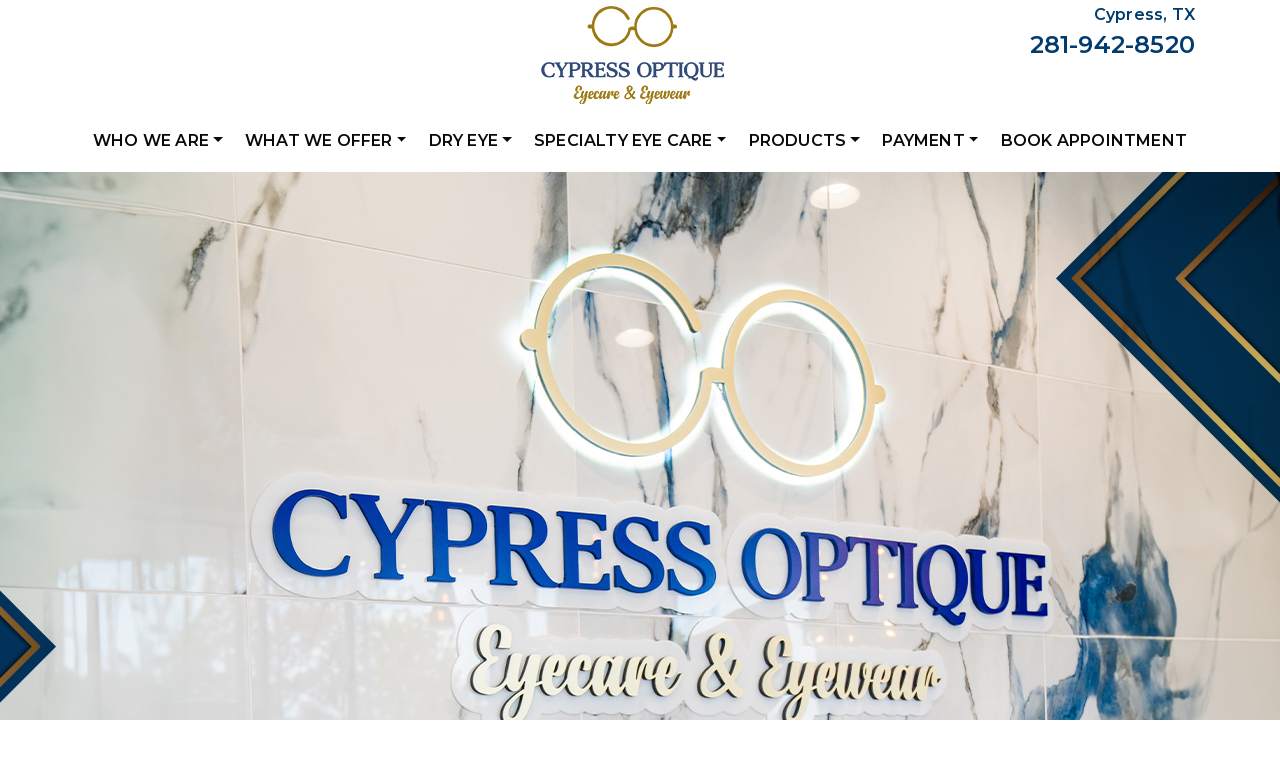

--- FILE ---
content_type: text/html; charset=UTF-8
request_url: https://cypressoptique.com/location/our-location/
body_size: 23262
content:


<!DOCTYPE html>
<html dir="ltr" lang="en-US" prefix="og: https://ogp.me/ns#">
<head>
	<meta charset="UTF-8">
	<meta name="viewport" content="width=device-width, initial-scale=1, shrink-to-fit=no">
	<link rel="profile" href="https://gmpg.org/xfn/11">
	<title>Our Location | Cypress Optique | Cypress, TX</title>
	<style>img:is([sizes="auto" i], [sizes^="auto," i]) { contain-intrinsic-size: 3000px 1500px }</style>
	
		<!-- All in One SEO 4.9.3 - aioseo.com -->
	<meta name="description" content="We can help your whole family with eye care. Whether it&#039;s a comprehensive eye exam or eye disease diagnosis &amp; management, book an appointment today." />
	<meta name="robots" content="max-image-preview:large" />
	<link rel="canonical" href="https://cypressoptique.com/location/our-location/" />
	<meta name="generator" content="All in One SEO (AIOSEO) 4.9.3" />
		<meta property="og:locale" content="en_US" />
		<meta property="og:site_name" content="Cypress Optique |" />
		<meta property="og:type" content="article" />
		<meta property="og:title" content="Our Location | Cypress Optique | Cypress, TX" />
		<meta property="og:description" content="We can help your whole family with eye care. Whether it&#039;s a comprehensive eye exam or eye disease diagnosis &amp; management, book an appointment today." />
		<meta property="og:url" content="https://cypressoptique.com/location/our-location/" />
		<meta property="og:image" content="https://cypressoptique.com/wp-content/uploads/2024/02/cypressoptique-hp2024-nav-logo.png" />
		<meta property="og:image:secure_url" content="https://cypressoptique.com/wp-content/uploads/2024/02/cypressoptique-hp2024-nav-logo.png" />
		<meta property="article:published_time" content="2021-11-01T21:16:24+00:00" />
		<meta property="article:modified_time" content="2025-07-24T22:19:21+00:00" />
		<meta name="twitter:card" content="summary" />
		<meta name="twitter:title" content="Our Location | Cypress Optique | Cypress, TX" />
		<meta name="twitter:description" content="We can help your whole family with eye care. Whether it&#039;s a comprehensive eye exam or eye disease diagnosis &amp; management, book an appointment today." />
		<meta name="twitter:image" content="https://cypressoptique.com/wp-content/uploads/2024/02/cypressoptique-hp2024-nav-logo.png" />
		<script type="application/ld+json" class="aioseo-schema">
			{"@context":"https:\/\/schema.org","@graph":[{"@type":"BreadcrumbList","@id":"https:\/\/cypressoptique.com\/location\/our-location\/#breadcrumblist","itemListElement":[{"@type":"ListItem","@id":"https:\/\/cypressoptique.com#listItem","position":1,"name":"Home","item":"https:\/\/cypressoptique.com","nextItem":{"@type":"ListItem","@id":"https:\/\/cypressoptique.com\/location\/our-location\/#listItem","name":"Our Location"}},{"@type":"ListItem","@id":"https:\/\/cypressoptique.com\/location\/our-location\/#listItem","position":2,"name":"Our Location","previousItem":{"@type":"ListItem","@id":"https:\/\/cypressoptique.com#listItem","name":"Home"}}]},{"@type":"Organization","@id":"https:\/\/cypressoptique.com\/#organization","name":"Cypress Optique","url":"https:\/\/cypressoptique.com\/","logo":{"@type":"ImageObject","url":"https:\/\/cypressoptique.com\/wp-content\/uploads\/2024\/02\/cypressoptique-hp2024-nav-logo.png","@id":"https:\/\/cypressoptique.com\/location\/our-location\/#organizationLogo","width":186,"height":100},"image":{"@id":"https:\/\/cypressoptique.com\/location\/our-location\/#organizationLogo"}},{"@type":"WebPage","@id":"https:\/\/cypressoptique.com\/location\/our-location\/#webpage","url":"https:\/\/cypressoptique.com\/location\/our-location\/","name":"Our Location | Cypress Optique | Cypress, TX","description":"We can help your whole family with eye care. Whether it's a comprehensive eye exam or eye disease diagnosis & management, book an appointment today.","inLanguage":"en-US","isPartOf":{"@id":"https:\/\/cypressoptique.com\/#website"},"breadcrumb":{"@id":"https:\/\/cypressoptique.com\/location\/our-location\/#breadcrumblist"},"datePublished":"2021-11-01T21:16:24+00:00","dateModified":"2025-07-24T22:19:21+00:00"},{"@type":"WebSite","@id":"https:\/\/cypressoptique.com\/#website","url":"https:\/\/cypressoptique.com\/","name":"Cypress Optique","inLanguage":"en-US","publisher":{"@id":"https:\/\/cypressoptique.com\/#organization"}}]}
		</script>
		<!-- All in One SEO -->

<link rel='dns-prefetch' href='//data.staticfiles.io' />
<link rel='dns-prefetch' href='//cdnjs.cloudflare.com' />
<link rel='dns-prefetch' href='//cdn.jsdelivr.net' />
<link rel='dns-prefetch' href='//fonts.googleapis.com' />
<link rel='stylesheet' id='google-font-stack-css' href='https://fonts.googleapis.com/css2?family=EB+Garamond:wght@400;600&#038;family=Montserrat:wght@400;600&#038;display=swap' type='text/css' media='all' />
<link rel='stylesheet' id='sbi_styles-css' href='https://cypressoptique.com/wp-content/plugins/instagram-feed/css/sbi-styles.min.css?ver=6.10.0' type='text/css' media='all' />
<link rel='stylesheet' id='wp-block-library-css' href='https://cypressoptique.com/wp-includes/css/dist/block-library/style.min.css?ver=6.8.3' type='text/css' media='all' />
<style id='classic-theme-styles-inline-css' type='text/css'>
/*! This file is auto-generated */
.wp-block-button__link{color:#fff;background-color:#32373c;border-radius:9999px;box-shadow:none;text-decoration:none;padding:calc(.667em + 2px) calc(1.333em + 2px);font-size:1.125em}.wp-block-file__button{background:#32373c;color:#fff;text-decoration:none}
</style>
<link rel='stylesheet' id='aioseo/css/src/vue/standalone/blocks/table-of-contents/global.scss-css' href='https://cypressoptique.com/wp-content/plugins/all-in-one-seo-pack/dist/Lite/assets/css/table-of-contents/global.e90f6d47.css?ver=4.9.3' type='text/css' media='all' />
<link rel='stylesheet' id='wp-bootstrap-blocks-styles-css' href='https://cypressoptique.com/wp-content/plugins/wp-bootstrap-blocks/build/style-index.css?ver=5.2.1' type='text/css' media='all' />
<style id='global-styles-inline-css' type='text/css'>
:root{--wp--preset--aspect-ratio--square: 1;--wp--preset--aspect-ratio--4-3: 4/3;--wp--preset--aspect-ratio--3-4: 3/4;--wp--preset--aspect-ratio--3-2: 3/2;--wp--preset--aspect-ratio--2-3: 2/3;--wp--preset--aspect-ratio--16-9: 16/9;--wp--preset--aspect-ratio--9-16: 9/16;--wp--preset--color--black: #000000;--wp--preset--color--cyan-bluish-gray: #abb8c3;--wp--preset--color--white: #ffffff;--wp--preset--color--pale-pink: #f78da7;--wp--preset--color--vivid-red: #cf2e2e;--wp--preset--color--luminous-vivid-orange: #ff6900;--wp--preset--color--luminous-vivid-amber: #fcb900;--wp--preset--color--light-green-cyan: #7bdcb5;--wp--preset--color--vivid-green-cyan: #00d084;--wp--preset--color--pale-cyan-blue: #8ed1fc;--wp--preset--color--vivid-cyan-blue: #0693e3;--wp--preset--color--vivid-purple: #9b51e0;--wp--preset--gradient--vivid-cyan-blue-to-vivid-purple: linear-gradient(135deg,rgba(6,147,227,1) 0%,rgb(155,81,224) 100%);--wp--preset--gradient--light-green-cyan-to-vivid-green-cyan: linear-gradient(135deg,rgb(122,220,180) 0%,rgb(0,208,130) 100%);--wp--preset--gradient--luminous-vivid-amber-to-luminous-vivid-orange: linear-gradient(135deg,rgba(252,185,0,1) 0%,rgba(255,105,0,1) 100%);--wp--preset--gradient--luminous-vivid-orange-to-vivid-red: linear-gradient(135deg,rgba(255,105,0,1) 0%,rgb(207,46,46) 100%);--wp--preset--gradient--very-light-gray-to-cyan-bluish-gray: linear-gradient(135deg,rgb(238,238,238) 0%,rgb(169,184,195) 100%);--wp--preset--gradient--cool-to-warm-spectrum: linear-gradient(135deg,rgb(74,234,220) 0%,rgb(151,120,209) 20%,rgb(207,42,186) 40%,rgb(238,44,130) 60%,rgb(251,105,98) 80%,rgb(254,248,76) 100%);--wp--preset--gradient--blush-light-purple: linear-gradient(135deg,rgb(255,206,236) 0%,rgb(152,150,240) 100%);--wp--preset--gradient--blush-bordeaux: linear-gradient(135deg,rgb(254,205,165) 0%,rgb(254,45,45) 50%,rgb(107,0,62) 100%);--wp--preset--gradient--luminous-dusk: linear-gradient(135deg,rgb(255,203,112) 0%,rgb(199,81,192) 50%,rgb(65,88,208) 100%);--wp--preset--gradient--pale-ocean: linear-gradient(135deg,rgb(255,245,203) 0%,rgb(182,227,212) 50%,rgb(51,167,181) 100%);--wp--preset--gradient--electric-grass: linear-gradient(135deg,rgb(202,248,128) 0%,rgb(113,206,126) 100%);--wp--preset--gradient--midnight: linear-gradient(135deg,rgb(2,3,129) 0%,rgb(40,116,252) 100%);--wp--preset--font-size--small: 13px;--wp--preset--font-size--medium: 20px;--wp--preset--font-size--large: 36px;--wp--preset--font-size--x-large: 42px;--wp--preset--spacing--20: 0.44rem;--wp--preset--spacing--30: 0.67rem;--wp--preset--spacing--40: 1rem;--wp--preset--spacing--50: 1.5rem;--wp--preset--spacing--60: 2.25rem;--wp--preset--spacing--70: 3.38rem;--wp--preset--spacing--80: 5.06rem;--wp--preset--shadow--natural: 6px 6px 9px rgba(0, 0, 0, 0.2);--wp--preset--shadow--deep: 12px 12px 50px rgba(0, 0, 0, 0.4);--wp--preset--shadow--sharp: 6px 6px 0px rgba(0, 0, 0, 0.2);--wp--preset--shadow--outlined: 6px 6px 0px -3px rgba(255, 255, 255, 1), 6px 6px rgba(0, 0, 0, 1);--wp--preset--shadow--crisp: 6px 6px 0px rgba(0, 0, 0, 1);}:where(.is-layout-flex){gap: 0.5em;}:where(.is-layout-grid){gap: 0.5em;}body .is-layout-flex{display: flex;}.is-layout-flex{flex-wrap: wrap;align-items: center;}.is-layout-flex > :is(*, div){margin: 0;}body .is-layout-grid{display: grid;}.is-layout-grid > :is(*, div){margin: 0;}:where(.wp-block-columns.is-layout-flex){gap: 2em;}:where(.wp-block-columns.is-layout-grid){gap: 2em;}:where(.wp-block-post-template.is-layout-flex){gap: 1.25em;}:where(.wp-block-post-template.is-layout-grid){gap: 1.25em;}.has-black-color{color: var(--wp--preset--color--black) !important;}.has-cyan-bluish-gray-color{color: var(--wp--preset--color--cyan-bluish-gray) !important;}.has-white-color{color: var(--wp--preset--color--white) !important;}.has-pale-pink-color{color: var(--wp--preset--color--pale-pink) !important;}.has-vivid-red-color{color: var(--wp--preset--color--vivid-red) !important;}.has-luminous-vivid-orange-color{color: var(--wp--preset--color--luminous-vivid-orange) !important;}.has-luminous-vivid-amber-color{color: var(--wp--preset--color--luminous-vivid-amber) !important;}.has-light-green-cyan-color{color: var(--wp--preset--color--light-green-cyan) !important;}.has-vivid-green-cyan-color{color: var(--wp--preset--color--vivid-green-cyan) !important;}.has-pale-cyan-blue-color{color: var(--wp--preset--color--pale-cyan-blue) !important;}.has-vivid-cyan-blue-color{color: var(--wp--preset--color--vivid-cyan-blue) !important;}.has-vivid-purple-color{color: var(--wp--preset--color--vivid-purple) !important;}.has-black-background-color{background-color: var(--wp--preset--color--black) !important;}.has-cyan-bluish-gray-background-color{background-color: var(--wp--preset--color--cyan-bluish-gray) !important;}.has-white-background-color{background-color: var(--wp--preset--color--white) !important;}.has-pale-pink-background-color{background-color: var(--wp--preset--color--pale-pink) !important;}.has-vivid-red-background-color{background-color: var(--wp--preset--color--vivid-red) !important;}.has-luminous-vivid-orange-background-color{background-color: var(--wp--preset--color--luminous-vivid-orange) !important;}.has-luminous-vivid-amber-background-color{background-color: var(--wp--preset--color--luminous-vivid-amber) !important;}.has-light-green-cyan-background-color{background-color: var(--wp--preset--color--light-green-cyan) !important;}.has-vivid-green-cyan-background-color{background-color: var(--wp--preset--color--vivid-green-cyan) !important;}.has-pale-cyan-blue-background-color{background-color: var(--wp--preset--color--pale-cyan-blue) !important;}.has-vivid-cyan-blue-background-color{background-color: var(--wp--preset--color--vivid-cyan-blue) !important;}.has-vivid-purple-background-color{background-color: var(--wp--preset--color--vivid-purple) !important;}.has-black-border-color{border-color: var(--wp--preset--color--black) !important;}.has-cyan-bluish-gray-border-color{border-color: var(--wp--preset--color--cyan-bluish-gray) !important;}.has-white-border-color{border-color: var(--wp--preset--color--white) !important;}.has-pale-pink-border-color{border-color: var(--wp--preset--color--pale-pink) !important;}.has-vivid-red-border-color{border-color: var(--wp--preset--color--vivid-red) !important;}.has-luminous-vivid-orange-border-color{border-color: var(--wp--preset--color--luminous-vivid-orange) !important;}.has-luminous-vivid-amber-border-color{border-color: var(--wp--preset--color--luminous-vivid-amber) !important;}.has-light-green-cyan-border-color{border-color: var(--wp--preset--color--light-green-cyan) !important;}.has-vivid-green-cyan-border-color{border-color: var(--wp--preset--color--vivid-green-cyan) !important;}.has-pale-cyan-blue-border-color{border-color: var(--wp--preset--color--pale-cyan-blue) !important;}.has-vivid-cyan-blue-border-color{border-color: var(--wp--preset--color--vivid-cyan-blue) !important;}.has-vivid-purple-border-color{border-color: var(--wp--preset--color--vivid-purple) !important;}.has-vivid-cyan-blue-to-vivid-purple-gradient-background{background: var(--wp--preset--gradient--vivid-cyan-blue-to-vivid-purple) !important;}.has-light-green-cyan-to-vivid-green-cyan-gradient-background{background: var(--wp--preset--gradient--light-green-cyan-to-vivid-green-cyan) !important;}.has-luminous-vivid-amber-to-luminous-vivid-orange-gradient-background{background: var(--wp--preset--gradient--luminous-vivid-amber-to-luminous-vivid-orange) !important;}.has-luminous-vivid-orange-to-vivid-red-gradient-background{background: var(--wp--preset--gradient--luminous-vivid-orange-to-vivid-red) !important;}.has-very-light-gray-to-cyan-bluish-gray-gradient-background{background: var(--wp--preset--gradient--very-light-gray-to-cyan-bluish-gray) !important;}.has-cool-to-warm-spectrum-gradient-background{background: var(--wp--preset--gradient--cool-to-warm-spectrum) !important;}.has-blush-light-purple-gradient-background{background: var(--wp--preset--gradient--blush-light-purple) !important;}.has-blush-bordeaux-gradient-background{background: var(--wp--preset--gradient--blush-bordeaux) !important;}.has-luminous-dusk-gradient-background{background: var(--wp--preset--gradient--luminous-dusk) !important;}.has-pale-ocean-gradient-background{background: var(--wp--preset--gradient--pale-ocean) !important;}.has-electric-grass-gradient-background{background: var(--wp--preset--gradient--electric-grass) !important;}.has-midnight-gradient-background{background: var(--wp--preset--gradient--midnight) !important;}.has-small-font-size{font-size: var(--wp--preset--font-size--small) !important;}.has-medium-font-size{font-size: var(--wp--preset--font-size--medium) !important;}.has-large-font-size{font-size: var(--wp--preset--font-size--large) !important;}.has-x-large-font-size{font-size: var(--wp--preset--font-size--x-large) !important;}
:where(.wp-block-post-template.is-layout-flex){gap: 1.25em;}:where(.wp-block-post-template.is-layout-grid){gap: 1.25em;}
:where(.wp-block-columns.is-layout-flex){gap: 2em;}:where(.wp-block-columns.is-layout-grid){gap: 2em;}
:root :where(.wp-block-pullquote){font-size: 1.5em;line-height: 1.6;}
</style>
<link rel='stylesheet' id='platform-footer-css' href='https://cypressoptique.com/wp-content/plugins/4ecps-footer-master/platform-footer-styles.css?ver=6.8.3' type='text/css' media='all' />
<link rel='stylesheet' id='hero-css' href='https://cypressoptique.com/wp-content/plugins/4ecps-hero-master/hero.css?ver=6.8.3' type='text/css' media='all' />
<link rel='stylesheet' id='custom-bootstrap-components-css' href='https://cypressoptique.com/wp-content/plugins/bootstrap-components-enhanced/css/global.css?ver=6.8.3' type='text/css' media='all' />
<link rel='stylesheet' id='custom-bootstrap-components-hover-css' href='https://cypressoptique.com/wp-content/plugins/bootstrap-components-enhanced/css/hover.css?ver=6.8.3' type='text/css' media='all' />
<link rel='stylesheet' id='ekko-lightbox-css' href='https://cdnjs.cloudflare.com/ajax/libs/ekko-lightbox/5.3.0/ekko-lightbox.css?ver=6.8.3' type='text/css' media='all' />
<link rel='stylesheet' id='slick-css' href='//cdn.jsdelivr.net/npm/@accessible360/accessible-slick@1.0.1/slick/slick.min.css?ver=6.8.3' type='text/css' media='all' />
<link rel='stylesheet' id='slick-theme-css' href='//cdn.jsdelivr.net/npm/@accessible360/accessible-slick@1.0.1/slick/accessible-slick-theme.min.css?ver=6.8.3' type='text/css' media='all' />
<link rel='stylesheet' id='pod-enhanced-blocks-brands-css' href='https://cypressoptique.com/wp-content/plugins/pod-enhanced-blocks/css/brands/brands-css.css?ver=6.8.3' type='text/css' media='all' />
<link rel='stylesheet' id='pod-enhanced-blocks-firstsection-css' href='https://cypressoptique.com/wp-content/plugins/pod-enhanced-blocks/css/firstsection/firstsection-css.css?ver=6.8.3' type='text/css' media='all' />
<link rel='stylesheet' id='pod-enhanced-blocks-location-css' href='https://cypressoptique.com/wp-content/plugins/pod-enhanced-blocks/css/location/location-css.css?ver=6.8.3' type='text/css' media='all' />
<link rel='stylesheet' id='pod-enhanced-blocks-footer-css' href='https://cypressoptique.com/wp-content/plugins/pod-enhanced-blocks/css/footer/footer-css.css?ver=6.8.3' type='text/css' media='all' />
<link rel='stylesheet' id='pod-enhanced-blocks-services-css' href='https://cypressoptique.com/wp-content/plugins/pod-enhanced-blocks/css/services/services-css.css?ver=6.8.3' type='text/css' media='all' />
<link rel='stylesheet' id='pod-enhanced-blocks-supporting-css' href='https://cypressoptique.com/wp-content/plugins/pod-enhanced-blocks/css/supporting/supporting-css.css?ver=6.8.3' type='text/css' media='all' />
<link rel='stylesheet' id='pod-enhanced-blocks-why-choose-us-css' href='https://cypressoptique.com/wp-content/plugins/pod-enhanced-blocks/css/why-choose-us/why-choose-us-css.css?ver=6.8.3' type='text/css' media='all' />
<link rel='stylesheet' id='pop-up-animate-css' href='https://cypressoptique.com/wp-content/plugins/pop-up-new-master/animation.css?ver=6.8.3' type='text/css' media='all' />
<link rel='stylesheet' id='understrap-styles-css' href='https://cypressoptique.com/wp-content/uploads/2024/05/styles-bundle-62.css?ver=6.8.3' type='text/css' media='all' />
<link rel='stylesheet' id='theme-styles-css' href='https://cypressoptique.com/wp-content/themes/customstrap/style.css?ver=6.8.3' type='text/css' media='all' />
<style id='theme-styles-inline-css' type='text/css'>
color test:
</style>
<script src="https://cypressoptique.com/wp-includes/js/jquery/jquery.min.js?ver=3.7.1" id="jquery-core-js"></script>
<script src="https://cypressoptique.com/wp-includes/js/jquery/jquery-migrate.min.js?ver=3.4.1" id="jquery-migrate-js"></script>
<script src="https://data.staticfiles.io/accounts/dc0d5d-fc16b882-c4085b/load.js?ver=6.8.3" id="ActiveDEMAND-Track-js"></script>
<link rel="https://api.w.org/" href="https://cypressoptique.com/wp-json/" /><link rel="alternate" title="JSON" type="application/json" href="https://cypressoptique.com/wp-json/wp/v2/location/1250" /><style>:root {
			--lazy-loader-animation-duration: 300ms;
		}
		  
		.lazyload {
	display: block;
}

.lazyload,
        .lazyloading {
			opacity: 0;
		}


		.lazyloaded {
			opacity: 1;
			transition: opacity 300ms;
			transition: opacity var(--lazy-loader-animation-duration);
		}</style><noscript><style>.lazyload { display: none; } .lazyload[class*="lazy-loader-background-element-"] { display: block; opacity: 1; }</style></noscript>            <!-- Google Tag Manager -->
            <script>(function(w,d,s,l,i){w[l]=w[l]||[];w[l].push({'gtm.start':
            new Date().getTime(),event:'gtm.js'});var f=d.getElementsByTagName(s)[0],
            j=d.createElement(s),dl=l!='dataLayer'?'&l='+l:'';j.async=true;j.src=
            'https://www.googletagmanager.com/gtm.js?id='+i+dl;f.parentNode.insertBefore(j,f);
            })(window,document,'script','dataLayer','GTM-N4GCH9F5');</script>
            <!-- End Google Tag Manager -->
            <script type="application/ld+json">
        {
    "@context": {
        "@vocab": "http:\/\/schema.org\/"
    },
    "@graph": [
        {
            "@id": "https:\/\/cypressoptique.com",
            "@type": "Optometric",
            "name": "Cypress Optique",
            "url": "https:\/\/cypressoptique.com\/location\/our-location\/",
            "logo": "https:\/\/cypressoptique.com\/wp-content\/uploads\/2024\/02\/cypressoptique-hp2024-nav-logo.png"
        },
        {
            "@type": "Optometric",
            "parentOrganization": {
                "name": "Cypress Optique"
            },
            "name": "Cypress Optique",
            "telephone": "281-942-8520",
            "openingHoursSpecification": [
                {
                    "@type": "OpeningHoursSpecification",
                    "dayOfWeek": "Monday",
                    "opens": "08:30",
                    "closes": "16:30"
                },
                {
                    "@type": "OpeningHoursSpecification",
                    "dayOfWeek": "Tuesday",
                    "opens": "09:00",
                    "closes": "17:00"
                },
                {
                    "@type": "OpeningHoursSpecification",
                    "dayOfWeek": "Wednesday",
                    "opens": "09:00",
                    "closes": "17:00"
                },
                {
                    "@type": "OpeningHoursSpecification",
                    "dayOfWeek": "Thursday",
                    "opens": "10:00",
                    "closes": "19:00"
                },
                {
                    "@type": "OpeningHoursSpecification",
                    "dayOfWeek": "Friday",
                    "opens": "09:00",
                    "closes": "14:00"
                },
                {
                    "@type": "OpeningHoursSpecification",
                    "dayOfWeek": "Saturday",
                    "opens": null,
                    "closes": null
                },
                {
                    "@type": "OpeningHoursSpecification",
                    "dayOfWeek": "Sunday",
                    "opens": null,
                    "closes": null
                }
            ],
            "address": {
                "@type": "PostalAddress",
                "name": "Cypress Optique",
                "streetAddress": "10920 Fry Road Suite 550",
                "addressLocality": "Cypress",
                "addressRegion": "TX",
                "postalCode": "77433"
            },
            "image": "https:\/\/cypressoptique.com\/wp-content\/uploads\/2024\/02\/cypressoptique-hp2024-nav-logo.png"
        }
    ]
}    </script>
<link rel="dns-prefetch" href="//fonts.googleapis.com">
<link rel="preconnect" href="https://fonts.gstatic.com/" crossorigin>
<link href="https://fonts.googleapis.com/css?family=Montserrat:400|Nunito+Sans:700&display=swap" rel="stylesheet">
 <!-- Google Tag Manager -->
<script>(function(w,d,s,l,i){w[l]=w[l]||[];w[l].push({'gtm.start':
new Date().getTime(),event:'gtm.js'});var f=d.getElementsByTagName(s)[0],
j=d.createElement(s),dl=l!='dataLayer'?'&l='+l:'';j.async=true;j.src=
'https://www.googletagmanager.com/gtm.js?id='+i+dl;f.parentNode.insertBefore(j,f);
})(window,document,'script','dataLayer','GTM-N7QS59V4');</script>
<!-- End Google Tag Manager --><meta name="mobile-web-app-capable" content="yes">
<meta name="apple-mobile-web-app-capable" content="yes">
<meta name="apple-mobile-web-app-title" content="Cypress Optique - ">
<style id="custom-background-css">
body.custom-background { background-image: url("https://cypressoptique.com/wp-content/uploads/2024/03/Cypress-BkgImg1-scaled.jpg"); background-position: center center; background-size: auto; background-repeat: repeat; background-attachment: fixed; }
</style>
	<link rel="icon" href="https://cypressoptique.com/wp-content/uploads/2023/12/cropped-cypressoptique-favicon-32x32.png" sizes="32x32" />
<link rel="icon" href="https://cypressoptique.com/wp-content/uploads/2023/12/cropped-cypressoptique-favicon-192x192.png" sizes="192x192" />
<link rel="apple-touch-icon" href="https://cypressoptique.com/wp-content/uploads/2023/12/cropped-cypressoptique-favicon-180x180.png" />
<meta name="msapplication-TileImage" content="https://cypressoptique.com/wp-content/uploads/2023/12/cropped-cypressoptique-favicon-270x270.png" />
		<style id="wp-custom-css">
			/*h3 {
	//text-transform: uppercase;
}
button.btn.activedemand-button{
	//color:#fff;
}



.hero-page-title h1{
	//font-family: eb garamond,serif;
}*/
/*

@media (min-width: 991.98px){
.hero-content{
	background: rgb(255, 255, 255, 0.8);
    width: 50%;
		padding: 1.25rem
	}

	h1.hero-title{
	font-size: 45px;
}

.hero-title-wrapper{
	max-width: 100% !important;
}
}

@media (min-width: 1199.98px){

	h1.hero-title{
	font-size: 55px;
}
}*/

/*
.entertainer-images .side-image {
	filter: drop-shadow(0 0.2rem 0.25rem rgba(0, 0, 0, 0.2));
	border-radius: 150%;
	max-width: 486px;
}*/

/*
.repeating-services .section-padding {
	padding-bottom: 0;

}

.repeating-services h2{
	align-items:normal!important;
}*/

/*
.repeating-location .h2-graphic {
	text-align: left !important;
}

.repeating-location h2 {
	color: #212529;
}

.repeating-location h3 {
	color:#002860;
}

.adventurer-brands {
	background-color: #fcfcfc !important;
}
*/

/*
.google-reviews-section .is-layout-constrained > :where(:not(.alignleft):not(.alignright):not(.alignfull)) {
	max-width: 1140px;
}

.google-reviews-section .google-reviews-stars .icon {
	color: #9e7a14;
}

.google-reviews-section h2:after,.bg-secondary h2:after{
	filter: brightness(0) invert();
}

.center-h2:after {
	background-position: center;
}*/

/* 
.text-black a:not(.btn) {
	color: var(--primary) !important;
} */
/* .text-black a:not(.btn):hover {
	color: var(--secondary) !important;
} */
/*
.btn {
	//text-decoration: none !important;
}*?

/* general button css */

.hero-page-title .btn.btn-primary:hover,
.hero-page-title .btn.btn-primary:hover:before{
	border-color: white !important;
	border-width: 2px !important;
}

.hero-call-us-button .btn,
.section .btn,
.commander-section .btn,
.adventurer-brands .btn {
	//border-width: 3px;
}

.adventurer-brands .btn,
.hero-buttons .btn {
	border-color: var(--primary) !important;
	color: var(--dark) !important;
}

/*
.content-group .btn {
	color: var(--secondary);
	text-decoration: none;
}*/
/*
.google-reviews-section .btn {
	//color: white;
}

.google-reviews-section .btn:hover,
.google-reviews-section .btn:hover:before,
.google-reviews-section .btn {
	//border-color: #9e7a14 !important;
}

.btn.btn-secondary:before,
.btn.btn-primary:before {
	//border-color: transparent;
}*/

/*
.btn.btn-secondary:hover:before,
.btn.btn-primary:hover:before {
	border-width: 3px;
	top: -10px;
	left: 6px;
	right: 6px;
	bottom: -10px;
}*/
/*
.btn.btn-secondary:hover:before {
	//border-color: var(--secondary);
}

.btn.btn-primary:hover:before {
	//border-color: var(--primary);
}*/
/* end general button css */

/*
.accordion .card .card-header, .accordion-item .card .card-header {
	//border-color: #002860;
	//background-color: #002860;

}

.card {
	//border: 3px solid #002860!important;
}

.card .card-body {
	//color: #212529;
}
*/
/*
.btn-primary, .activedemand-button {
	color: #002860;
}*/
/*
.hero-contact li, .hero-contact a {
	color: #023c6e;
}
*/
@media (max-width:992px) {
	/*.hero .hero-content-wrapper {
		background: rgba(252,252,252,0.8) !important;
		padding: 1rem !important;
		margin-bottom: 0 !important;
	}*/

	.hero-content .hero-title,
	.hero-content .btn,
	.hero-buttons .btn {
		color: black !important;
	}

	/*.hero-buttons {
		text-align: center;
	}*/
	.service-button{
		color: #002860 !important;
	}
	
	.staff-section h2 {
		width: 100%;
		text-align: center;
	}
	
	.staff-section h2:after {
		background-position: center;
	}
	
	.staff-section h4,
	.staff-section h3 {
		text-align: center;
	}
}		</style>
		</head>

<body class="wp-singular location-template location-template-templates location-template-blank location-template-templatesblank-php single single-location postid-1250 custom-background wp-custom-logo wp-embed-responsive wp-theme-understrap wp-child-theme-customstrap customstrap_header_navbar_position_">
        <!-- Google Tag Manager (noscript) -->
        <noscript><iframe src="https://www.googletagmanager.com/ns.html?id=GTM-N4GCH9F5"
        height="0" width="0" style="display:none;visibility:hidden"></iframe></noscript>
        <!-- End Google Tag Manager (noscript) -->
        
<div class="site" id="page">
	
                            <header class="navwrapper"><header class="hero-header d-none d-lg-block">
    <div class="container">
        <div class="row">
                            <div class="col-lg-3 hero-social-area">
                        <ul class="list-inline hero-social mb-0">
                                    								                <li class="list-inline-item">
                    <a
                        title="Facebook"
                        href="https://www.facebook.com/cypressoptique%20"
                        target="_self"
                    >
                        icon-facebook                    </a>
                </li>
                                                								                <li class="list-inline-item">
                    <a
                        title="Instagram"
                        href="https://www.instagram.com/cypress_optique/%20"
                        target="_self"
                    >
                        icon-instagram                    </a>
                </li>
                        </ul>
                </div>
                        <div class="col-lg-6 hero-logo-area">
                <div class="hero-custom-logo text-center">
                    <!-- Your site title as branding in the menu -->
                    <a href="https://cypressoptique.com/" class="navbar-brand custom-logo-link" rel="home"><img width="186" height="100" src="https://cypressoptique.com/wp-content/uploads/2024/02/cypressoptique-hp2024-nav-logo.png" class="img-fluid" alt="Cypress Optique" decoding="async" /></a><!-- end custom logo -->
                </div>
            </div>
            <div class="col-lg-3 d-flex justify-content-end hero-contact-area">
                                    <div class="hero-contact d-none d-lg-block text-right">
                                                <ul class="list-unstyled mb-0">
                                                    <li class="city-province">Cypress, TX</li>
                                <li class="phone"><a href="tel:281-942-8520">281-942-8520</a></li>
                                            </ul>
                            </div>
                            </div>
        </div>
    </div>
</header>
<div id="wrapper-navbar" class="wrapper-navbar" itemscope itemtype="http://schema.org/WebSite">

<a class="skip-link sr-only sr-only-focusable" href="#content">Skip to content</a>

<nav class="navbar navbar-expand-lg">

    <div class="container">

        <div class="d-lg-none d-block logo-wrapper">
            <!-- Your site title as branding in the menu -->
            <a href="https://cypressoptique.com/" class="navbar-brand custom-logo-link" rel="home"><img width="186" height="100" src="https://cypressoptique.com/wp-content/uploads/2024/02/cypressoptique-hp2024-nav-logo.png" class="img-fluid" alt="Cypress Optique" decoding="async" /></a><!-- end custom logo -->
        </div>

        <button class="navbar-toggler" type="button" data-toggle="collapse" data-target="#navbarNavDropdown" aria-controls="navbarNavDropdown" aria-expanded="false" aria-label="Toggle navigation">
    <div class="hamburger" id="hamburger-1">
        <span class="line"></span>
        <span class="line"></span>
        <span class="line"></span>
    </div>
</button>        <div id="navbarNavDropdown" class="collapse navbar-collapse"><ul id="main-menu" class="navbar-nav w-100 d-flex align-items-lg-center justify-content-between"><li role="menuitem" itemscope="itemscope" itemtype="https://www.schema.org/SiteNavigationElement" id="menu-item-1394" class="menu-item menu-item-type-custom menu-item-object-custom current-menu-ancestor current-menu-parent menu-item-has-children dropdown active menu-item-1394 nav-item"><a title="Who We Are" href="#" data-toggle="dropdown" aria-haspopup="true" aria-expanded="false" class="dropdown-toggle nav-link" id="menu-item-dropdown-1394">Who We Are</a>
<ul class="dropdown-menu" aria-labelledby="menu-item-dropdown-1394" role="menu">
	<li role="menuitem" itemscope="itemscope" itemtype="https://www.schema.org/SiteNavigationElement" id="menu-item-1395" class="menu-item menu-item-type-post_type menu-item-object-page menu-item-1395 nav-item"><a title="Our Mission" href="https://cypressoptique.com/our-practice/" class="dropdown-item">Our Mission</a></li>
	<li role="menuitem" itemscope="itemscope" itemtype="https://www.schema.org/SiteNavigationElement" id="menu-item-2757" class="menu-item menu-item-type-post_type menu-item-object-service menu-item-2757 nav-item"><a title="Our Technology" href="https://cypressoptique.com/service/our-technology/" class="dropdown-item">Our Technology</a></li>
	<li role="menuitem" itemscope="itemscope" itemtype="https://www.schema.org/SiteNavigationElement" id="menu-item-3083" class="menu-item menu-item-type-custom menu-item-object-custom menu-item-3083 nav-item"><a title="Meet Our Doctor" href="/our-practice/#doc" class="dropdown-item">Meet Our Doctor</a></li>
	<li role="menuitem" itemscope="itemscope" itemtype="https://www.schema.org/SiteNavigationElement" id="menu-item-3147" class="menu-item menu-item-type-post_type menu-item-object-location current-menu-item active menu-item-3147 nav-item"><a title="Our Location" href="https://cypressoptique.com/location/our-location/" class="dropdown-item" aria-current="page">Our Location</a></li>
	<li role="menuitem" itemscope="itemscope" itemtype="https://www.schema.org/SiteNavigationElement" id="menu-item-3172" class="menu-item menu-item-type-custom menu-item-object-custom menu-item-3172 nav-item"><a title="Doctor Referrals" href="https://cypressoptique.com/doctor-referrals/" class="dropdown-item">Doctor Referrals</a></li>
</ul>
</li>
<li role="menuitem" itemscope="itemscope" itemtype="https://www.schema.org/SiteNavigationElement" id="menu-item-1396" class="menu-item menu-item-type-custom menu-item-object-custom menu-item-has-children dropdown menu-item-1396 nav-item"><a title="What We Offer" href="#" data-toggle="dropdown" aria-haspopup="true" aria-expanded="false" class="dropdown-toggle nav-link" id="menu-item-dropdown-1396">What We Offer</a>
<ul class="dropdown-menu" aria-labelledby="menu-item-dropdown-1396" role="menu">
	<li role="menuitem" itemscope="itemscope" itemtype="https://www.schema.org/SiteNavigationElement" id="menu-item-1397" class="menu-item menu-item-type-post_type menu-item-object-service menu-item-1397 nav-item"><a title="Adult &#038; Senior Eye Exams" href="https://cypressoptique.com/service/adult-senior-eye-exams/" class="dropdown-item">Adult &#038; Senior Eye Exams</a></li>
	<li role="menuitem" itemscope="itemscope" itemtype="https://www.schema.org/SiteNavigationElement" id="menu-item-1398" class="menu-item menu-item-type-post_type menu-item-object-service menu-item-1398 nav-item"><a title="Children’s Eye Exams" href="https://cypressoptique.com/service/childrens-eye-exams/" class="dropdown-item">Children’s Eye Exams</a></li>
	<li role="menuitem" itemscope="itemscope" itemtype="https://www.schema.org/SiteNavigationElement" id="menu-item-1399" class="menu-item menu-item-type-post_type menu-item-object-service menu-item-1399 nav-item"><a title="Contact Lens Exams &#038; Fittings" href="https://cypressoptique.com/service/contact-lens-exams/" class="dropdown-item">Contact Lens Exams &#038; Fittings</a></li>
	<li role="menuitem" itemscope="itemscope" itemtype="https://www.schema.org/SiteNavigationElement" id="menu-item-1400" class="menu-item menu-item-type-post_type menu-item-object-service menu-item-1400 nav-item"><a title="Diabetic Eye Exams" href="https://cypressoptique.com/service/diabetic-eye-exams/" class="dropdown-item">Diabetic Eye Exams</a></li>
</ul>
</li>
<li role="menuitem" itemscope="itemscope" itemtype="https://www.schema.org/SiteNavigationElement" id="menu-item-3046" class="menu-item menu-item-type-custom menu-item-object-custom menu-item-has-children dropdown menu-item-3046 nav-item"><a title="Dry Eye" href="#" data-toggle="dropdown" aria-haspopup="true" aria-expanded="false" class="dropdown-toggle nav-link" id="menu-item-dropdown-3046">Dry Eye</a>
<ul class="dropdown-menu" aria-labelledby="menu-item-dropdown-3046" role="menu">
	<li role="menuitem" itemscope="itemscope" itemtype="https://www.schema.org/SiteNavigationElement" id="menu-item-1403" class="menu-item menu-item-type-post_type menu-item-object-service menu-item-1403 nav-item"><a title="Dry Eye Therapy" href="https://cypressoptique.com/service/dry-eye-therapy/" class="dropdown-item">Dry Eye Therapy</a></li>
	<li role="menuitem" itemscope="itemscope" itemtype="https://www.schema.org/SiteNavigationElement" id="menu-item-2760" class="menu-item menu-item-type-post_type menu-item-object-service menu-item-2760 nav-item"><a title="OptiLight by Lumenis" href="https://cypressoptique.com/service/optilight-by-lumenis/" class="dropdown-item">OptiLight by Lumenis</a></li>
</ul>
</li>
<li role="menuitem" itemscope="itemscope" itemtype="https://www.schema.org/SiteNavigationElement" id="menu-item-1401" class="menu-item menu-item-type-custom menu-item-object-custom menu-item-has-children dropdown menu-item-1401 nav-item"><a title="Specialty Eye Care" href="#" data-toggle="dropdown" aria-haspopup="true" aria-expanded="false" class="dropdown-toggle nav-link" id="menu-item-dropdown-1401">Specialty Eye Care</a>
<ul class="dropdown-menu" aria-labelledby="menu-item-dropdown-1401" role="menu">
	<li role="menuitem" itemscope="itemscope" itemtype="https://www.schema.org/SiteNavigationElement" id="menu-item-1407" class="menu-item menu-item-type-post_type menu-item-object-service menu-item-1407 nav-item"><a title="Myopia Control" href="https://cypressoptique.com/service/myopia-control/" class="dropdown-item">Myopia Control</a></li>
	<li role="menuitem" itemscope="itemscope" itemtype="https://www.schema.org/SiteNavigationElement" id="menu-item-1402" class="menu-item menu-item-type-post_type menu-item-object-service menu-item-1402 nav-item"><a title="Digital Eye Strain" href="https://cypressoptique.com/service/digital-eye-strain/" class="dropdown-item">Digital Eye Strain</a></li>
	<li role="menuitem" itemscope="itemscope" itemtype="https://www.schema.org/SiteNavigationElement" id="menu-item-1404" class="menu-item menu-item-type-post_type menu-item-object-service menu-item-1404 nav-item"><a title="Emergency Eye Care" href="https://cypressoptique.com/service/emergency-eye-care/" class="dropdown-item">Emergency Eye Care</a></li>
	<li role="menuitem" itemscope="itemscope" itemtype="https://www.schema.org/SiteNavigationElement" id="menu-item-1405" class="menu-item menu-item-type-post_type menu-item-object-service menu-item-1405 nav-item"><a title="Eye Disease Diagnosis &#038; Management" href="https://cypressoptique.com/service/eye-disease-diagnosis-management/" class="dropdown-item">Eye Disease Diagnosis &#038; Management</a></li>
	<li role="menuitem" itemscope="itemscope" itemtype="https://www.schema.org/SiteNavigationElement" id="menu-item-1406" class="menu-item menu-item-type-post_type menu-item-object-service menu-item-1406 nav-item"><a title="Laser Eye Surgery Consultation" href="https://cypressoptique.com/service/laser-eye-surgery-consultation/" class="dropdown-item">Laser Eye Surgery Consultation</a></li>
	<li role="menuitem" itemscope="itemscope" itemtype="https://www.schema.org/SiteNavigationElement" id="menu-item-3184" class="menu-item menu-item-type-post_type menu-item-object-service menu-item-3184 nav-item"><a title="triLift by Lumenis" href="https://cypressoptique.com/service/trilift-by-lumenis/" class="dropdown-item">triLift by Lumenis</a></li>
</ul>
</li>
<li role="menuitem" itemscope="itemscope" itemtype="https://www.schema.org/SiteNavigationElement" id="menu-item-1409" class="menu-item menu-item-type-custom menu-item-object-custom menu-item-has-children dropdown menu-item-1409 nav-item"><a title="Products" href="#" data-toggle="dropdown" aria-haspopup="true" aria-expanded="false" class="dropdown-toggle nav-link" id="menu-item-dropdown-1409">Products</a>
<ul class="dropdown-menu" aria-labelledby="menu-item-dropdown-1409" role="menu">
	<li role="menuitem" itemscope="itemscope" itemtype="https://www.schema.org/SiteNavigationElement" id="menu-item-1410" class="menu-item menu-item-type-post_type menu-item-object-brands menu-item-1410 nav-item"><a title="Sunglasses" href="https://cypressoptique.com/brands/sunglasses/" class="dropdown-item">Sunglasses</a></li>
	<li role="menuitem" itemscope="itemscope" itemtype="https://www.schema.org/SiteNavigationElement" id="menu-item-1411" class="menu-item menu-item-type-post_type menu-item-object-brands menu-item-1411 nav-item"><a title="Frames &#038; Lenses" href="https://cypressoptique.com/brands/frames-lenses/" class="dropdown-item">Frames &#038; Lenses</a></li>
	<li role="menuitem" itemscope="itemscope" itemtype="https://www.schema.org/SiteNavigationElement" id="menu-item-3146" class="menu-item menu-item-type-post_type menu-item-object-page menu-item-3146 nav-item"><a title="Order Contacts" href="https://cypressoptique.com/order-contacts/" class="dropdown-item">Order Contacts</a></li>
	<li role="menuitem" itemscope="itemscope" itemtype="https://www.schema.org/SiteNavigationElement" id="menu-item-3175" class="menu-item menu-item-type-custom menu-item-object-custom menu-item-3175 nav-item"><a title="Skin Care" target="_blank" rel="noopener noreferrer" href="https://us.alumiermd.com/products?code=FeRZbvsb" class="dropdown-item">Skin Care</a></li>
</ul>
</li>
<li role="menuitem" itemscope="itemscope" itemtype="https://www.schema.org/SiteNavigationElement" id="menu-item-3126" class="menu-item menu-item-type-custom menu-item-object-custom menu-item-has-children dropdown menu-item-3126 nav-item"><a title="Payment" href="#" data-toggle="dropdown" aria-haspopup="true" aria-expanded="false" class="dropdown-toggle nav-link" id="menu-item-dropdown-3126">Payment</a>
<ul class="dropdown-menu" aria-labelledby="menu-item-dropdown-3126" role="menu">
	<li role="menuitem" itemscope="itemscope" itemtype="https://www.schema.org/SiteNavigationElement" id="menu-item-2761" class="menu-item menu-item-type-custom menu-item-object-custom menu-item-2761 nav-item"><a title="Pay Your Bill" href="https://securepymt.net/?id=JAcjsktzgQ" class="dropdown-item">Pay Your Bill</a></li>
	<li role="menuitem" itemscope="itemscope" itemtype="https://www.schema.org/SiteNavigationElement" id="menu-item-2758" class="menu-item menu-item-type-custom menu-item-object-custom menu-item-2758 nav-item"><a title="Insurance and Financing" href="/our-practice#insurance" class="dropdown-item">Insurance and Financing</a></li>
</ul>
</li>
<li role="menuitem" itemscope="itemscope" itemtype="https://www.schema.org/SiteNavigationElement" id="menu-item-2762" class="menu-item menu-item-type-custom menu-item-object-custom menu-item-2762 nav-item"><a title="Book Appointment" href="https://schedulewidget.revintake.com/0eb31c9acb74dd85144b58da312ad374" class="nav-link">Book Appointment</a></li>
</ul></div>    </div><!-- .container -->

</nav><!-- .site-navigation -->

</div><!-- #wrapper-navbar end --></header>                                                                        <div
    class="hero position-relative other-page"
    style="height: 600px; background-image:url('https://cypressoptique.com/wp-content/uploads/2024/04/cypressoptiqtue-heros-Our-1.jpg');"
>
                                                                                                                        <img class="d-block d-lg-none w-100" src="https://cypressoptique.com/wp-content/uploads/2024/04/cypressoptiqtue-heros-Our-1.jpg" alt="" />
                                                                                </div>
                                        
    <div class="hero-page-title lazyload ">
        <div class="container">
            <div class="row">
                <div class="                            col-12"
                >
                    <div class="page-title-wrapper d-lg-flex align-items-center justify-content-between text-lg-left text-center">
                        <h1 class="mb-0 me-lg-5">
                                                                                                                                        Our Location in Cypress, TX                                                                                                                        </h1>
                    
                    
                                                                    	
                                            </div>
                </div>
            </div>
        </div>
    </div>

                            <style>
                                            @media ( max-width: 991.98px ) {
                    
                        body {
                            padding-top: 0 !important;
                        }

                        .hero-content-wrapper {
                            margin-bottom: 1rem !important;
                        }

                        .hero-content-wrapper.halved {
                            top: auto;
                            transform: none;
                            margin-bottom: 3rem;
                            bottom: 0;
                        }

                        .dropdown-item {
                            white-space: normal !important;
                        }

                        .hero .acf-map,
                        .hero .iframe-map {
                            position: relative;
                        }

                        .navwrapper {
                            position: relative !important;
                        }

                        .other-page,
                        .home-hero {
                            background-image: none !important;
                            height: auto !important;
                        }

                        .hero-page-title {
                            position: static !important;
                        }

                        .side-cta-area {
                            display: none;
                        }

                    }
                </style>
            
<div id="content"> <!-- START SR Anchor Link -->

	
	<style>
		.home-hero .hero-title-wrapper .col-12 {
			margin-left: unset;
		}
	</style>
	

	<style>
		h2 {
			padding-top: 74px;
		}
		
		h2:after {
			content: "";
			position: absolute;
			display: block;
			height: 74px !important;
			background-image: url(https://cypressoptique.com/wp-content/uploads/2023/12/cypressoptique-hp2023-h2deco.png);
			width: 100% !important;
			background-repeat: no-repeat;
						top: 0;
						left: 0;
			background-color: transparent !important;
			margin-top: 0 !important;
			margin-bottom: 0 !important;
			background-position: left;		}
	</style>
	
        <style>
        /*.google-reviews-section {background-color: var(--dark) !important;color: var(--white);}.google-reviews-section h2{color: var(--white);}.google-reviews-section h2:after{background-color: var(--white);}.google-reviews-section .btn.btn-primary{background-color: var(--light) !important;border: 3px solid var(--light) !important;color: var(--dark) !important;}.google-reviews-section .btn.btn-primary:active, .google-reviews-section .btn.btn-primary:focus, .google-reviews-section .btn.btn-primary:hover {background-color: var(--white) !important;border: 3px solid var(--white) !important;color: var(--dark) !important;}.google-reviews-section .btn.btn-secondary{background-color: transparent !important;border: 3px solid var(--white) !important;color: var(--white) !important;}.google-reviews-section .btn.btn-secondary:active, .google-reviews-section .btn.btn-secondary:focus, .google-reviews-section .btn.btn-secondary:hover {background-color: var(--white) !important;border: 3px solid var(--white) !important;color: var(--dark) !important;}.google-reviews-section .icon {color: var(--white);}*/
        </style>
	

            <div class="wp-block-group section"><div class="wp-block-group__inner-container is-layout-flow wp-block-group-is-layout-flow"><div class="wp-bootstrap-blocks-container container mb-0">
	
<div class="wp-bootstrap-blocks-row row">
	

<div class="col-12">
			

<h2 class="wp-block-heading">Our Location</h2>



<noscript><iframe src="https://www.google.com/maps/embed?pb=!1m18!1m12!1m3!1d2034.4422330862274!2d-95.7156821965194!3d29.942922065185567!2m3!1f0!2f0!3f0!3m2!1i1024!2i768!4f13.1!3m3!1m2!1s0x8640d753460b7b65%3A0x7557efb115cc85a0!2sCypress%20Optique!5e0!3m2!1sen!2sca!4v1705604910135!5m2!1sen!2sca" width="100%" height="450" style="border:0;" allowfullscreen loading="lazy" referrerpolicy="no-referrer-when-downgrade"></iframe></noscript><iframe width="100%" height="450" style="border:0;" allowfullscreen loading="lazy" referrerpolicy="no-referrer-when-downgrade" data-src="https://www.google.com/maps/embed?pb=!1m18!1m12!1m3!1d2034.4422330862274!2d-95.7156821965194!3d29.942922065185567!2m3!1f0!2f0!3f0!3m2!1i1024!2i768!4f13.1!3m3!1m2!1s0x8640d753460b7b65%3A0x7557efb115cc85a0!2sCypress%20Optique!5e0!3m2!1sen!2sca!4v1705604910135!5m2!1sen!2sca" class=" lazyload"></iframe>

	</div>

</div>

</div>
</div></div>



<div class="is-layout-flow wp-block-group repeating-location section location-advocate ">
  <div class="wp-block-group__inner-container">
    <div class="wp-bootstrap-blocks-container container mb-2 padding-y">
      <div class="wp-bootstrap-blocks-row row">
        <div class="col-12 h2-graphic text-dark mb-md-5 text-center">
          <h2>Visit Our Clinic</h2>
          <p><strong></strong></p>
        </div>
        <div class="col-12 col-lg-7">
          <figure class="wp-block-image size-full">
            <img decoding="async" class="lazyload" src="https://cypressoptique.com/wp-content/uploads/2024/05/Untitled-design-8.jpg" alt>
          </figure>
        </div>
        <div class="col-12 col-lg-5 d-flex flex-column justify-content-between">
          <div class="is-layout-flow wp-block-group blue-border px-3 px-md-5 py-4 py-md-5 text-dark">
            <div class="wp-block-group__inner-container">
              <div class="wp-bootstrap-blocks-row row">
                <div class="col-12 col-sm-6 col-lg-12 mb-3">
                  <h3 class="mb-3">Our Address</h3>
											        <ul class="list-unstyled address">

                                                
                            <li class="address-item"><span class="street-address">10920 Fry Road Suite 550</span></li>
                                        <li class="address-item">
                                            <span class="city">Cypress</span><span class="comma">,</span>
                                                                <span class="province-state">TX</span>
                                                                <span class="postal-code">77433</span>
                                    </li>
            
        </ul>
    						                </div>
                <div class="col-12 col-sm-6 col-lg-12 mb-3">
                  <h3 class="mb-3">Contact Information</h3>
                  						        <ul class="list-unstyled contact">

                                                            
                            <li class="phone-item">
                                            <span class="phone-text">Phone: </span>
                                        <a href="tel:281-942-8520" class="phone-number">281-942-8520</a>
                </li>
                                                                <li class="email-item">
                                            <span class="email-text">Email: </span>
                                        <a href="/cdn-cgi/l/email-protection#5d15383131321d3e242d2f382e2e322d29342c2838733e3230" class="email-address"><span class="__cf_email__" data-cfemail="276f424b4b4867445e57554254544857534e5652420944484a">[email&#160;protected]</span></a>
                </li>
            
        </ul>
    						                </div>
                <div class="col-12 mb-1">
                  <h3 class="mb-3">Our Hours</h3>
                  						        <ul class="list-unstyled mb-0 hours">

                                                                                                    <li class="hour-item"><span class="day">
                    Monday</span><span class="colon">:</span>
                    <span class="hours-wrapper float-right">
                                                    <span class="opens">8:30 AM</span> <span class="hypen">&#8211;</span> <span class="closes">4:30 PM</span>
                                            </span>
                </li>
                                                                                            <li class="hour-item"><span class="day">
                    Tuesday</span><span class="colon">:</span>
                    <span class="hours-wrapper float-right">
                                                    <span class="opens">9:00 AM</span> <span class="hypen">&#8211;</span> <span class="closes">5:00 PM</span>
                                            </span>
                </li>
                                                                                            <li class="hour-item"><span class="day">
                    Wednesday</span><span class="colon">:</span>
                    <span class="hours-wrapper float-right">
                                                    <span class="opens">9:00 AM</span> <span class="hypen">&#8211;</span> <span class="closes">5:00 PM</span>
                                            </span>
                </li>
                                                                                            <li class="hour-item"><span class="day">
                    Thursday</span><span class="colon">:</span>
                    <span class="hours-wrapper float-right">
                                                    <span class="opens">10:00 AM</span> <span class="hypen">&#8211;</span> <span class="closes">7:00 PM</span>
                                            </span>
                </li>
                                                                                            <li class="hour-item"><span class="day">
                    Friday</span><span class="colon">:</span>
                    <span class="hours-wrapper float-right">
                                                    <span class="opens">9:00 AM</span> <span class="hypen">&#8211;</span> <span class="closes">2:00 PM</span>
                                            </span>
                </li>
                                                                                            <li class="hour-item"><span class="day">
                    Saturday</span><span class="colon">:</span>
                    <span class="hours-wrapper float-right">
                                                    <span class="custom">Closed</span>
                                            </span>
                </li>
                                                                                            <li class="hour-item"><span class="day">
                    Sunday</span><span class="colon">:</span>
                    <span class="hours-wrapper float-right">
                                                    <span class="custom">Closed</span>
                                            </span>
                </li>
                            </ul>
            						                </div>
              </div>
            </div>
          </div>
          <a href="https://schedulewidget.revintake.com/0eb31c9acb74dd85144b58da312ad374" target="_blank" class="btn btn-secondary">Book Appointment</a>        </div>
      </div>
    </div>
  </div>
</div>



<div class="is-layout-flow wp-block-group section repeating-services mb-0 bg-texture ">
  <div class="wp-block-group__inner-container">
    <div class="wp-bootstrap-blocks-container container mb-0 section-padding">
		<div class="wp-bootstrap-blocks-row row justify-content-center align-items-start w-100">
			<div class="col-12">
				<h2 class="d-flex flex-column align-items-center center-h2">Our Services
				</h2>
			</div>
		</div>
				<div class="wp-bootstrap-blocks-row row w-100">
					<div class="col-12 col-sm-6 col-lg-6 mb-4">
										<a href="/service/our-technology/" target title="Our Technology">
					<div class="service-item
								d-none
								d-md-block
																  blur								">
					  <figure class="figure position-relative mb-0">
						<div class="service-image-wrapper">
						  <img decoding="async" src="https://cypressoptique.com/wp-content/uploads/2021/11/cypressoptique-service-technology.jpg" alt class="figure-img service-image m-0 ls-is-cached lazyloaded" data-src="https://cypressoptique.com/wp-content/uploads/2021/11/cypressoptique-service-technology.jpg">
						</div>
						<figcaption>
						  <h3 class="mb-0">Discover Our Technology						  </h3>
						</figcaption>
					  </figure>
					</div>
					<span class="btn
								 btn-primary
								 service-button
								 d-md-none  ">
					  Discover Our Technology					</span>
				  </a>
						</div>
					<div class="col-12 col-sm-6 col-lg-6 mb-4">
										<a href="/service/dry-eye-therapy/" target title="Dry Eye Treatment">
					<div class="service-item
								d-none
								d-md-block
																  blur								">
					  <figure class="figure position-relative mb-0">
						<div class="service-image-wrapper">
						  <img decoding="async" src="https://cypressoptique.com/wp-content/uploads/2024/05/cypressoptique-service-dryeye-1.jpg" alt class="figure-img service-image m-0 ls-is-cached lazyloaded" data-src="https://cypressoptique.com/wp-content/uploads/2024/05/cypressoptique-service-dryeye-1.jpg">
						</div>
						<figcaption>
						  <h3 class="mb-0">Dry Eye Treatment						  </h3>
						</figcaption>
					  </figure>
					</div>
					<span class="btn
								 btn-primary
								 service-button
								 d-md-none  ">
					  Dry Eye Treatment					</span>
				  </a>
						</div>
					<div class="col-12 col-sm-6 col-lg-6 mb-4">
										<a href="/service/myopia-control/" target title="Myopia Control">
					<div class="service-item
								d-none
								d-md-block
																  blur								">
					  <figure class="figure position-relative mb-0">
						<div class="service-image-wrapper">
						  <img decoding="async" src="https://cypressoptique.com/wp-content/uploads/2021/11/cypressoptique-service-myopiacontrol.jpg" alt class="figure-img service-image m-0 ls-is-cached lazyloaded" data-src="https://cypressoptique.com/wp-content/uploads/2021/11/cypressoptique-service-myopiacontrol.jpg">
						</div>
						<figcaption>
						  <h3 class="mb-0">Myopia Control for Your Kids						  </h3>
						</figcaption>
					  </figure>
					</div>
					<span class="btn
								 btn-primary
								 service-button
								 d-md-none  ">
					  Myopia Control for Your Kids					</span>
				  </a>
						</div>
					<div class="col-12 col-sm-6 col-lg-6 mb-4">
										<a href="/service/adult-senior-eye-exams/" target title="Comprehensive Eye Exams">
					<div class="service-item
								d-none
								d-md-block
																  blur								">
					  <figure class="figure position-relative mb-0">
						<div class="service-image-wrapper">
						  <img decoding="async" src="https://cypressoptique.com/wp-content/uploads/2021/11/cypressoptique-service-eyeexams.jpg" alt class="figure-img service-image m-0 ls-is-cached lazyloaded" data-src="https://cypressoptique.com/wp-content/uploads/2021/11/cypressoptique-service-eyeexams.jpg">
						</div>
						<figcaption>
						  <h3 class="mb-0">Comprehensive Eye Exams						  </h3>
						</figcaption>
					  </figure>
					</div>
					<span class="btn
								 btn-primary
								 service-button
								 d-md-none  ">
					  Comprehensive Eye Exams					</span>
				  </a>
						</div>
				</div>
</div>
	  </div>
	</div>



<figure class="wp-block-image size-large"><noscript><img decoding="async" src="https://cypressoptique.com/wp-content/uploads/2024/01/cypressoptique-hp-glasses-svg.svg" alt class="wp-image-2839"></noscript><img decoding="async" src="[data-uri]" alt class="wp-image-2839 lazyload" data-src="https://cypressoptique.com/wp-content/uploads/2024/01/cypressoptique-hp-glasses-svg.svg"></figure>



<div class="is-layout-flow wp-block-group section bg-texture section-padding bg-light adventurer-brands ">
	<div class="wp-block-group__inner-container">
		<div class="is-layout-flow wp-block-group brands-heading">
			<div class="wp-block-group__inner-container">
				<div class="wp-bootstrap-blocks-container container mb-0">
					<div class="wp-bootstrap-blocks-row row">
						<div class="col-12">
							<h2 class="has-text-align-center">Our Brands</h2>
						</div>
					</div>
				</div>
			</div>
		</div>
		<div class="is-layout-flow wp-block-group brands-images">
			<div class="wp-block-group__inner-container">
				<div class="wp-bootstrap-blocks-container container mb-0">
					<div class="wp-bootstrap-blocks-row row">
						<div class="col-12 col-md-6 text-center d-flex flex-column justify-content-between">
							<div class="wp-block-image">
																	<figure class="aligncenter size-full mb-3">
										<noscript><img decoding="async" src="https://cypressoptique.com/wp-content/uploads/2024/05/Cypress-brands-1.jpg" alt></noscript><img decoding="async" src="[data-uri]" alt data-src="https://cypressoptique.com/wp-content/uploads/2024/05/Cypress-brands-1.jpg" class=" lazyload">
									</figure>
															</div>
							<div class="wp-block-image">
																	<figure class="aligncenter size-full mb-3">
										<noscript><img decoding="async" src="https://cypressoptique.com/wp-content/uploads/2024/05/Brands-3.jpg" alt></noscript><img decoding="async" src="[data-uri]" alt data-src="https://cypressoptique.com/wp-content/uploads/2024/05/Brands-3.jpg" class=" lazyload">
									</figure>
															</div>
						</div>
						<div class="col-12 col-md-6 text-center d-flex flex-column justify-content-between">
							<div class="wp-block-image">
																	<figure class="aligncenter size-full mb-3">
										<noscript><img decoding="async" src="https://cypressoptique.com/wp-content/uploads/2021/11/cypressoptique-hp2023-body-brands-image-02.jpg" alt></noscript><img decoding="async" src="[data-uri]" alt data-src="https://cypressoptique.com/wp-content/uploads/2021/11/cypressoptique-hp2023-body-brands-image-02.jpg" class=" lazyload">
									</figure>
															</div>
							<div class="wp-block-image">
																	<figure class="aligncenter size-full mb-3">
										<noscript><img decoding="async" src="https://cypressoptique.com/wp-content/uploads/2024/05/Brands-4.jpg" alt></noscript><img decoding="async" src="[data-uri]" alt data-src="https://cypressoptique.com/wp-content/uploads/2024/05/Brands-4.jpg" class=" lazyload">
									</figure>
															</div>
						</div>
					</div>
				</div>
			</div>
		</div>
		<div class="is-layout-flow wp-block-group brands-other">
			<div class="wp-block-group__inner-container">
				<div class="wp-bootstrap-blocks-container container mb-2">
					<div class="wp-bootstrap-blocks-row row">
						<div class="col-12 col-sm-6 col-lg-3 text-center">
							<div class="wp-block-image">
																	<figure class="aligncenter size-full mt-3">
										<noscript><img decoding="async" src="https://cypressoptique.com/wp-content/uploads/2024/05/Brand-Logo-01.jpg" alt></noscript><img decoding="async" src="[data-uri]" alt data-src="https://cypressoptique.com/wp-content/uploads/2024/05/Brand-Logo-01.jpg" class=" lazyload">
									</figure>
															</div>
						</div>
						<div class="col-12 col-sm-6 col-lg-3 text-center">
							<div class="wp-block-image">
																	<figure class="aligncenter size-full mt-3">
										<noscript><img decoding="async" src="https://cypressoptique.com/wp-content/uploads/2021/11/cypressoptique-hp2023-body-brands-Logo-02.jpg" alt></noscript><img decoding="async" src="[data-uri]" alt data-src="https://cypressoptique.com/wp-content/uploads/2021/11/cypressoptique-hp2023-body-brands-Logo-02.jpg" class=" lazyload">
									</figure>
															</div>
						</div>
						<div class="col-12 col-sm-6 col-lg-3 text-center">
							<div class="wp-block-image">
																	<figure class="aligncenter size-full mt-3">
										<noscript><img decoding="async" src="https://cypressoptique.com/wp-content/uploads/2021/11/cypressoptique-hp2023-body-brands-Logo-03.jpg" alt></noscript><img decoding="async" src="[data-uri]" alt data-src="https://cypressoptique.com/wp-content/uploads/2021/11/cypressoptique-hp2023-body-brands-Logo-03.jpg" class=" lazyload">
									</figure>
															</div>
						</div>
						<div class="col-12 col-sm-6 col-lg-3 text-center">
							<div class="wp-block-image">
																	<figure class="aligncenter size-full mt-3">
										<noscript><img decoding="async" src="https://cypressoptique.com/wp-content/uploads/2021/11/cypressoptique-hp2023-body-brands-Logo-04.jpg" alt></noscript><img decoding="async" src="[data-uri]" alt data-src="https://cypressoptique.com/wp-content/uploads/2021/11/cypressoptique-hp2023-body-brands-Logo-04.jpg" class=" lazyload">
									</figure>
															</div>
						</div>
					</div>
				</div>
			</div>
		</div>
		<div class="is-layout-flow wp-block-group brands-button">
			<div class="wp-block-group__inner-container">
				<div class="wp-bootstrap-blocks-container container mb-0">
					<div class="wp-bootstrap-blocks-row row">
						<div class="col-12">
							<div class="wp-bootstrap-blocks-button text-center">
								<a href="/brands/frames-lenses/" class="btn btn-primary">View All Brands</a>
							</div>
						</div>
					</div>
				</div>
			</div>
		</div>
	</div>
</div>



<div class="wp-block-group google-reviews-section"><div class="wp-block-group__inner-container is-layout-flow wp-block-group-is-layout-flow">
<div class="wp-block-cover section section-padding"><span aria-hidden="true" class="wp-block-cover__background has-background-dim-0 has-background-dim"></span><noscript><img fetchpriority="high" decoding="async" width="1920" height="520" class="wp-block-cover__image-background wp-image-2878" alt src="https://cypressoptique.com/wp-content/uploads/2024/01/cypressoptique-googlereviews.jpg" data-object-fit="cover" srcset="https://cypressoptique.com/wp-content/uploads/2024/01/cypressoptique-googlereviews.jpg 1920w, https://cypressoptique.com/wp-content/uploads/2024/01/cypressoptique-googlereviews-300x81.jpg 300w, https://cypressoptique.com/wp-content/uploads/2024/01/cypressoptique-googlereviews-1024x277.jpg 1024w, https://cypressoptique.com/wp-content/uploads/2024/01/cypressoptique-googlereviews-768x208.jpg 768w, https://cypressoptique.com/wp-content/uploads/2024/01/cypressoptique-googlereviews-1536x416.jpg 1536w" sizes="(max-width: 1920px) 100vw, 1920px"></noscript><img fetchpriority="high" decoding="async" width="1920" height="520" class="wp-block-cover__image-background wp-image-2878 lazyload" alt src="data:image/svg+xml,%3Csvg%20xmlns%3D%22http%3A%2F%2Fwww.w3.org%2F2000%2Fsvg%22%20viewBox%3D%220%200%201920%20520%22%3E%3C%2Fsvg%3E" data-object-fit="cover" srcset="data:image/svg+xml,%3Csvg%20xmlns%3D%22http%3A%2F%2Fwww.w3.org%2F2000%2Fsvg%22%20viewBox%3D%220%200%201920%20520%22%3E%3C%2Fsvg%3E 1920w" sizes="(max-width: 1920px) 100vw, 1920px" data-srcset="https://cypressoptique.com/wp-content/uploads/2024/01/cypressoptique-googlereviews.jpg 1920w, https://cypressoptique.com/wp-content/uploads/2024/01/cypressoptique-googlereviews-300x81.jpg 300w, https://cypressoptique.com/wp-content/uploads/2024/01/cypressoptique-googlereviews-1024x277.jpg 1024w, https://cypressoptique.com/wp-content/uploads/2024/01/cypressoptique-googlereviews-768x208.jpg 768w, https://cypressoptique.com/wp-content/uploads/2024/01/cypressoptique-googlereviews-1536x416.jpg 1536w" data-src="https://cypressoptique.com/wp-content/uploads/2024/01/cypressoptique-googlereviews.jpg"><div class="wp-block-cover__inner-container is-layout-constrained wp-block-cover-is-layout-constrained"><div class="wp-bootstrap-blocks-container container mb-0">
	
<div class="wp-bootstrap-blocks-row row">
	

<div class="col-12">
			

<h2 class="wp-block-heading has-text-align-center center-h2 w-100">Our Google Reviews</h2>


<ul class="list-inline google-reviews-stars text-center">
            <li class="list-inline-item">
            <svg class="icon icon-star">
                <use xlink:href="#icon-star" xmlns:xlink="http://www.w3.org/1999/xlink" />
            </svg>
        </li>
                    <li class="list-inline-item">
            <svg class="icon icon-star">
                <use xlink:href="#icon-star" xmlns:xlink="http://www.w3.org/1999/xlink" />
            </svg>
        </li>
                    <li class="list-inline-item">
            <svg class="icon icon-star">
                <use xlink:href="#icon-star" xmlns:xlink="http://www.w3.org/1999/xlink" />
            </svg>
        </li>
                    <li class="list-inline-item">
            <svg class="icon icon-star">
                <use xlink:href="#icon-star" xmlns:xlink="http://www.w3.org/1999/xlink" />
            </svg>
        </li>
                    <li class="list-inline-item">
            <svg class="icon icon-star">
                <use xlink:href="#icon-star" xmlns:xlink="http://www.w3.org/1999/xlink" />
            </svg>
        </li>
                    </ul>

	</div>

</div>


<div class="wp-bootstrap-blocks-row row">
	

<div class="col-12 col-md-6 btn-hollow">
			
<div class="wp-bootstrap-blocks-button text-center">
	<a href="https://www.google.com/maps/place/Cypress+Optique/@29.9426681,-95.7148871,17z/data=!4m8!3m7!1s0x8640d753460b7b65:0x7557efb115cc85a0!8m2!3d29.9426681!4d-95.7148871!9m1!1b1!16s%2Fg%2F11pdmbpxvb?entry=ttu" target="_blank" rel="noreferrer noopener" class="btn w-100 btn-primary">
		Leave a Review	</a>
</div>

	</div>



<div class="col-12 col-md-6 btn-hollow">
			
<div class="wp-bootstrap-blocks-button text-center">
	<a href="https://www.google.com/maps/place/Cypress+Optique/@29.9426681,-95.7148871,17z/data=!4m8!3m7!1s0x8640d753460b7b65:0x7557efb115cc85a0!8m2!3d29.9426681!4d-95.7148871!9m1!1b1!16s%2Fg%2F11pdmbpxvb?entry=ttu" target="_blank" rel="noreferrer noopener" class="btn w-100 btn-primary">
		View All Reviews	</a>
</div>

	</div>

</div>

</div>
</div></div>
</div></div>
    


                                                                                <section
                class="platform-footer consul-layout"
                role="region"
                id="platform-footer"
				style="background-image: url('https://cypressoptique.com/wp-content/uploads/2024/03/cypressoptique-footer.jpg'); "

            >
                <div class="logo-area pt-5 lazyload d-md-block d-none">
    <div class="container">
        <div class="row">
            <div class="col-12 d-flex align-items-end justify-content-between">
                                    <a href="https://cypressoptique.com">
                        <img  src="https://cypressoptique.com/wp-content/uploads/2023/12/cypressoptique-footer-logo.png" alt="Cypress Optique" />
                    </a>
                                                            </div>
        </div>
    </div>
</div>
				<div class="container mb-0 py-5 d-none d-md-block">
        			<div class="row">
						<div class="col-12 col-lg-9 border-right">
						  <div class="wp-bootstrap-blocks-row row w-100">
							<div class="lists-area lazyload d-md-block d-none w-100">
    <div class="container">
        <div class="row">
                                                                    <div class="col-lg-4 col-md-6 mb-5">
                                                                            <ul class="list-unstyled ">
                                                                    <li class="header mb-3 font-weight-bold text-uppercase">Who We Are</li>
                                                                                                                                            <li class="list-item">
                                            <a href="/our-practice/" target="_self">Our Mission</a>
                                        </li>
                                                                                                                                                <li class="list-item">
                                            <a href="/service/our-technology/" target="_self">Our Technology</a>
                                        </li>
                                                                                                                                                <li class="list-item">
                                            <a href="/our-practice/#doc" target="_self">Meet Our Doctor</a>
                                        </li>
                                                                                                                                                <li class="list-item">
                                            <a href="/sitemap/" target="_self">Sitemap</a>
                                        </li>
                                                                                                                                                <li class="list-item">
                                            <a href="/accessibility/" target="_self">Accessibility</a>
                                        </li>
                                                                                                                                                <li class="list-item">
                                            <a href="/terms-and-conditions/" target="_self">Terms and Conditions</a>
                                        </li>
                                                                                                                                                <li class="list-item">
                                            <a href="/privacy-policy/" target="_self">Privacy Policy</a>
                                        </li>
                                                                                                </ul>
                                            </div>
                                                        <div class="col-lg-4 col-md-6 mb-5">
                                                    <ul class="list-unstyled ">
                                                                    <li class="header mb-3 font-weight-bold text-uppercase">What We Offer</li>
                                                                                                                                        <li class="list-item">
                                        <a href="https://cypressoptique.com/service/adult-senior-eye-exams/">Adult &#038; Senior Eye Exams</a>
                                    </li>
                                                                                                        <li class="list-item">
                                        <a href="https://cypressoptique.com/service/childrens-eye-exams/">Children’s Eye Exams</a>
                                    </li>
                                                                                                        <li class="list-item">
                                        <a href="https://cypressoptique.com/service/contact-lens-exams/">Contact Lens Exams &#038; Fittings</a>
                                    </li>
                                                                                                        <li class="list-item">
                                        <a href="https://cypressoptique.com/service/diabetic-eye-exams/">Diabetic Eye Exams</a>
                                    </li>
                                                            </ul>
                                                                                                </div>
                                                        <div class="col-lg-4 col-md-6 mb-5">
                                                    <ul class="list-unstyled ">
                                                                    <li class="header mb-3 font-weight-bold text-uppercase">Dry Eye</li>
                                                                                                                                        <li class="list-item">
                                        <a href="https://cypressoptique.com/service/dry-eye-therapy/">Dry Eye Therapy</a>
                                    </li>
                                                                                                        <li class="list-item">
                                        <a href="https://cypressoptique.com/service/optilight-by-lumenis/">OptiLight by Lumenis</a>
                                    </li>
                                                            </ul>
                                                                                                </div>
                                                        <div class="col-lg-4 col-md-6 mb-5">
                                                    <ul class="list-unstyled ">
                                                                    <li class="header mb-3 font-weight-bold text-uppercase">Specialty Eye Care</li>
                                                                                                                                        <li class="list-item">
                                        <a href="https://cypressoptique.com/service/myopia-control/">Myopia Control</a>
                                    </li>
                                                                                                        <li class="list-item">
                                        <a href="https://cypressoptique.com/service/digital-eye-strain/">Digital Eye Strain</a>
                                    </li>
                                                                                                        <li class="list-item">
                                        <a href="https://cypressoptique.com/service/emergency-eye-care/">Emergency Eye Care</a>
                                    </li>
                                                                                                        <li class="list-item">
                                        <a href="https://cypressoptique.com/service/eye-disease-diagnosis-management/">Eye Disease Diagnosis &#038; Management</a>
                                    </li>
                                                                                                        <li class="list-item">
                                        <a href="https://cypressoptique.com/service/laser-eye-surgery-consultation/">Laser Eye Surgery Consultation</a>
                                    </li>
                                                                                                        <li class="list-item">
                                        <a href="https://cypressoptique.com/service/trilift-by-lumenis/">triLift by Lumenis</a>
                                    </li>
                                                            </ul>
                                                                                                </div>
                                                        <div class="col-lg-4 col-md-6 mb-5">
                                                                            <ul class="list-unstyled ">
                                                                    <li class="header mb-3 font-weight-bold text-uppercase">Products</li>
                                                                                                                                            <li class="list-item">
                                            <a href="https://cypressoptique.com/brands/sunglasses/" target="_self">Sunglasses</a>
                                        </li>
                                                                                                                                                <li class="list-item">
                                            <a href="https://cypressoptique.com/brands/frames-lenses/" target="_self">Frames &amp; Lenses</a>
                                        </li>
                                                                                                                                                <li class="list-item">
                                            <a href="https://cypressoptique.com/order-contacts/" target="_self">Order Contacts</a>
                                        </li>
                                                                                                                                                <li class="list-item">
                                            <a href="https://us.alumiermd.com/products?code=FeRZbvsb" target="_blank">Skin Care</a>
                                        </li>
                                                                                                </ul>
                                            </div>
                                                        <div class="col-lg-4 col-md-6 mb-5">
                                                                            <ul class="list-unstyled ">
                                                                    <li class="header mb-3 font-weight-bold text-uppercase">Payment</li>
                                                                                                                                            <li class="list-item">
                                            <a href="https://securepymt.net/?id=JAcjsktzgQ" target="_blank">Pay Your Bill</a>
                                        </li>
                                                                                                                                                <li class="list-item">
                                            <a href="/our-practice#insurance" target="_self">Insurance &amp; Financing</a>
                                        </li>
                                                                                                </ul>
                                            </div>
                                                        <div class="col-lg-4 col-md-6 mb-5">
                                                                            <ul class="list-unstyled no-header">
                                                                                                                                            <li class="list-item">
                                            <a href="https://schedulewidget.revintake.com/0eb31c9acb74dd85144b58da312ad374%20" target="_self">Book Appointment</a>
                                        </li>
                                                                                                </ul>
                                            </div>
                                    </div>
    </div>
</div>
						  </div>
						</div>
						<div class="col-12 col-lg-3 pl-lg-5">
							
<div class="wp-bootstrap-blocks-row row contact-block h-100 nap-area lazyload">
			<div class="col-12">
		<ul class="list-unstyled">
			<li class="list-title">
								<p class="font-weight-bold header">
					Cypress Optique				</p>
			</li>
						<li class="list-address">
				<span class="address">10920 Fry Road Suite 550</span>
			</li>
									<li class="list-location">
				<span class="city">Cypress</span>, <span class="state">TX</span> <span class="postal-code">77433</span>
			</li>
						<li class="list-contact">
								<span class="phone">P: <a href="tel:281-942-8520">281-942-8520</a></span>
				<br />
																<span class="email-address"><a href="/cdn-cgi/l/email-protection#460e232a2a2906253f36342335352936322f3733236825292b"><span class="__cf_email__" data-cfemail="074f626b6b6847647e77756274746877736e7672622964686a">[email&#160;protected]</span></a></span>
							</li>
		</ul>
	</div>
					<div class="col-lg col-12 offset-lg-0">
		<div class="social">
			<ul class="list-unstyled">
				<li class="header mb-3 font-weight-bold text-uppercase">
					<span>Follow Us</span>
				</li>
				<li>
						<ul class="list-inline">
									<li class="list-inline-item">
																							<a
							title="Facebook"
							href="https://www.facebook.com/cypressoptique%20"
							target="_self"
						>
							<svg class="icon icon-facebook"><use xlink:href="#icon-facebook"></use></svg>
						</a>
									</li>
							<li class="list-inline-item">
																							<a
							title="Instagram"
							href="https://www.instagram.com/cypress_optique/%20"
							target="_self"
						>
							<svg class="icon icon-instagram"><use xlink:href="#icon-instagram"></use></svg>
						</a>
									</li>
						</ul>
					</li>
			</ul>
		</div>
	</div>
	</div>						</div>
					</div>
				</div>
                
                <div class="wrapper wrapper-footer py-2" id="wrapper-footer">
                    <footer class="site-footer" id="colophon">
                        <div class="site-info">
                            <p class="mb-0 text-center small">Powered by <a target="_blank" rel="noopener" href="https://4ecps.com/">Marketing4ECPs</a> 2026. All rights reserved.</p>
                                                    </div>
                    </footer>
                </div>
            </section>
            <div class="fixed-bottom bg-primary pod-stickyfooter d-block d-md-none">
    <div class="container-fluid">
        <div class="row">
        <ul class="nav w-100 text-center">
            
                                                                                                    <li class="nav-item col dropdown">
                            <a
                                class="text-white"
                                href="tel:281-942-8520"
                                id="stickyFooter1"
                                title="Call Us"
                            >
                                <svg class="icon icon-phone"><use xlink:href="#icon-phone"></use></svg>
                            </a>
                        </li>
                                                                                    
                                                    <li class="nav-item col">
                                                                    <a
                            class="text-white"
                            href="https://schedulewidget.revintake.com/0eb31c9acb74dd85144b58da312ad374"
                            target="_blank"
                            title="Book Appointment"
                        >
                            <svg class="icon icon-calendar"><use xlink:href="#icon-calendar"></use></svg>
                        </a>
                                    </li>
            
            <li class="nav-item col dropdown">
                                                                                            <a
                            class="text-white"
                            href="https://cypressoptique.com/location/our-location/"
                            id="stickyFooter2"
                            title="Our Location"
                        >
                        <svg class="icon icon-location"><use xlink:href="#icon-location"></use></svg>
                        </a>
                                                                                            </li>
                                                                <li class="nav-item col dropdown">
                        <a
                            class="text-white"
                            id="stickyFooter3"
                            data-toggle="dropdown"
                            aria-haspopup="true"
                            aria-expanded="false"
                            title="Social Media"
                        >
                            <svg class="icon icon-share2"><use xlink:href="#icon-share2"></use></svg>
                        </a>
                        <div class="dropdown-menu bg-brand" aria-labelledby="stickyFooter3">
                                                    <ul class="list-inline">
                        <li class="list-inline-item">
                                                                            <a
                        title="Facebook"
                        href="https://www.facebook.com/cypressoptique%20"
                        target="_self"
                    >
                        <svg class="icon icon-facebook"><use xlink:href="#icon-facebook"></use></svg>
                    </a>
                            </li>
                    <li class="list-inline-item">
                                                                            <a
                        title="Instagram"
                        href="https://www.instagram.com/cypress_optique/%20"
                        target="_self"
                    >
                        <svg class="icon icon-instagram"><use xlink:href="#icon-instagram"></use></svg>
                    </a>
                            </li>
            </ul>                                                    </div>
                    </li>
                                    </ul>
        </div>
    </div>
</div></div><!-- End SR anchor tag -->
</div><!-- #page we need this extra closing tag here -->

<script data-cfasync="false" src="/cdn-cgi/scripts/5c5dd728/cloudflare-static/email-decode.min.js"></script><script type="speculationrules">
{"prefetch":[{"source":"document","where":{"and":[{"href_matches":"\/*"},{"not":{"href_matches":["\/wp-*.php","\/wp-admin\/*","\/wp-content\/uploads\/*","\/wp-content\/*","\/wp-content\/plugins\/*","\/wp-content\/themes\/customstrap\/*","\/wp-content\/themes\/understrap\/*","\/*\\?(.+)"]}},{"not":{"selector_matches":"a[rel~=\"nofollow\"]"}},{"not":{"selector_matches":".no-prefetch, .no-prefetch a"}}]},"eagerness":"conservative"}]}
</script>
    <script src="https://unpkg.com/shufflejs@5.4.1/dist/shuffle.js"></script>

    <script type="text/javascript">
    jQuery( document ).ready(function( $ ) {
        $('.filter-button-group .btn-filter').on('click', function(){
            $('.btn-filter.active').removeClass('active');
            $(this).addClass('active');
        });
    });


    jQuery( document ).ready(function( $ ) {
        if ( $('.brands').length ) {
            var Shuffle = window.Shuffle;

            var myShuffle = new Shuffle(document.querySelector('.brands'), {
            itemSelector: '.image-item',
            sizer: '.my-sizer-element',
            buffer: 1,
            });

            window.jQuery('input[name="shuffle-filter"]').on('change', function (evt) {
            var input = evt.currentTarget;
            if (input.checked) {
                myShuffle.filter(input.value);
            }
            });
        }
    });
    </script>
    <svg style="position: absolute; width: 0; height: 0; overflow: hidden" version="1.1" xmlns="http://www.w3.org/2000/svg" xmlns:xlink="http://www.w3.org/1999/xlink">
  <defs>

    <!-- Social Media Start -->

    <!-- Instagram -->
    <symbol id="icon-instagram" viewBox="0 0 32 32">
    <title>instagram</title>
    <path d="M16 2.881c4.275 0 4.781 0.019 6.462 0.094 1.563 0.069 2.406 0.331 2.969 0.55 0.744 0.288 1.281 0.638 1.837 1.194 0.563 0.563 0.906 1.094 1.2 1.838 0.219 0.563 0.481 1.412 0.55 2.969 0.075 1.688 0.094 2.194 0.094 6.463s-0.019 4.781-0.094 6.463c-0.069 1.563-0.331 2.406-0.55 2.969-0.288 0.744-0.637 1.281-1.194 1.837-0.563 0.563-1.094 0.906-1.837 1.2-0.563 0.219-1.413 0.481-2.969 0.55-1.688 0.075-2.194 0.094-6.463 0.094s-4.781-0.019-6.463-0.094c-1.563-0.069-2.406-0.331-2.969-0.55-0.744-0.288-1.281-0.637-1.838-1.194-0.563-0.563-0.906-1.094-1.2-1.837-0.219-0.563-0.481-1.413-0.55-2.969-0.075-1.688-0.094-2.194-0.094-6.463s0.019-4.781 0.094-6.463c0.069-1.563 0.331-2.406 0.55-2.969 0.288-0.744 0.638-1.281 1.194-1.838 0.563-0.563 1.094-0.906 1.838-1.2 0.563-0.219 1.412-0.481 2.969-0.55 1.681-0.075 2.188-0.094 6.463-0.094zM16 0c-4.344 0-4.887 0.019-6.594 0.094-1.7 0.075-2.869 0.35-3.881 0.744-1.056 0.412-1.95 0.956-2.837 1.85-0.894 0.888-1.438 1.781-1.85 2.831-0.394 1.019-0.669 2.181-0.744 3.881-0.075 1.713-0.094 2.256-0.094 6.6s0.019 4.887 0.094 6.594c0.075 1.7 0.35 2.869 0.744 3.881 0.413 1.056 0.956 1.95 1.85 2.837 0.887 0.887 1.781 1.438 2.831 1.844 1.019 0.394 2.181 0.669 3.881 0.744 1.706 0.075 2.25 0.094 6.594 0.094s4.888-0.019 6.594-0.094c1.7-0.075 2.869-0.35 3.881-0.744 1.050-0.406 1.944-0.956 2.831-1.844s1.438-1.781 1.844-2.831c0.394-1.019 0.669-2.181 0.744-3.881 0.075-1.706 0.094-2.25 0.094-6.594s-0.019-4.887-0.094-6.594c-0.075-1.7-0.35-2.869-0.744-3.881-0.394-1.063-0.938-1.956-1.831-2.844-0.887-0.887-1.781-1.438-2.831-1.844-1.019-0.394-2.181-0.669-3.881-0.744-1.712-0.081-2.256-0.1-6.6-0.1v0z"></path>
    <path d="M16 7.781c-4.537 0-8.219 3.681-8.219 8.219s3.681 8.219 8.219 8.219 8.219-3.681 8.219-8.219c0-4.537-3.681-8.219-8.219-8.219zM16 21.331c-2.944 0-5.331-2.387-5.331-5.331s2.387-5.331 5.331-5.331c2.944 0 5.331 2.387 5.331 5.331s-2.387 5.331-5.331 5.331z"></path>
    <path d="M26.462 7.456c0 1.060-0.859 1.919-1.919 1.919s-1.919-0.859-1.919-1.919c0-1.060 0.859-1.919 1.919-1.919s1.919 0.859 1.919 1.919z"></path>
    </symbol>

    <!-- Facebook -->
    <symbol id="icon-facebook" viewBox="0 0 32 32">
    <title>facebook</title>
    <path d="M19 6h5v-6h-5c-3.86 0-7 3.14-7 7v3h-4v6h4v16h6v-16h5l1-6h-6v-3c0-0.542 0.458-1 1-1z"></path>
    </symbol>

    <!-- Facebook 2 -->
    <symbol id="icon-facebook2" viewBox="0 0 32 32">
    <title>facebook2</title>
    <path d="M29 0h-26c-1.65 0-3 1.35-3 3v26c0 1.65 1.35 3 3 3h13v-14h-4v-4h4v-2c0-3.306 2.694-6 6-6h4v4h-4c-1.1 0-2 0.9-2 2v2h6l-1 4h-5v14h9c1.65 0 3-1.35 3-3v-26c0-1.65-1.35-3-3-3z"></path>
    </symbol>

    <!-- Pinterest -->
    <symbol id="icon-pinterest" viewBox="0 0 32 32">
    <title>pinterest</title>
    <path d="M16 2.138c-7.656 0-13.863 6.206-13.863 13.863 0 5.875 3.656 10.887 8.813 12.906-0.119-1.094-0.231-2.781 0.050-3.975 0.25-1.081 1.625-6.887 1.625-6.887s-0.412-0.831-0.412-2.056c0-1.925 1.119-3.369 2.506-3.369 1.181 0 1.756 0.887 1.756 1.95 0 1.188-0.756 2.969-1.15 4.613-0.331 1.381 0.688 2.506 2.050 2.506 2.462 0 4.356-2.6 4.356-6.35 0-3.319-2.387-5.638-5.787-5.638-3.944 0-6.256 2.956-6.256 6.019 0 1.194 0.456 2.469 1.031 3.163 0.113 0.137 0.131 0.256 0.094 0.4-0.106 0.438-0.338 1.381-0.387 1.575-0.063 0.256-0.2 0.306-0.463 0.188-1.731-0.806-2.813-3.337-2.813-5.369 0-4.375 3.175-8.387 9.156-8.387 4.806 0 8.544 3.425 8.544 8.006 0 4.775-3.012 8.625-7.194 8.625-1.406 0-2.725-0.731-3.175-1.594 0 0-0.694 2.644-0.863 3.294-0.313 1.206-1.156 2.712-1.725 3.631 1.3 0.4 2.675 0.619 4.106 0.619 7.656 0 13.863-6.206 13.863-13.863 0-7.662-6.206-13.869-13.863-13.869z"></path>
    </symbol>

    <!-- Twitter -->
    <symbol id="icon-twitter" viewBox="0 0 32 32">
    <title>twitter</title>
    <path d="M32 7.075c-1.175 0.525-2.444 0.875-3.769 1.031 1.356-0.813 2.394-2.1 2.887-3.631-1.269 0.75-2.675 1.3-4.169 1.594-1.2-1.275-2.906-2.069-4.794-2.069-3.625 0-6.563 2.938-6.563 6.563 0 0.512 0.056 1.012 0.169 1.494-5.456-0.275-10.294-2.888-13.531-6.862-0.563 0.969-0.887 2.1-0.887 3.3 0 2.275 1.156 4.287 2.919 5.463-1.075-0.031-2.087-0.331-2.975-0.819 0 0.025 0 0.056 0 0.081 0 3.181 2.263 5.838 5.269 6.437-0.55 0.15-1.131 0.231-1.731 0.231-0.425 0-0.831-0.044-1.237-0.119 0.838 2.606 3.263 4.506 6.131 4.563-2.25 1.762-5.075 2.813-8.156 2.813-0.531 0-1.050-0.031-1.569-0.094 2.913 1.869 6.362 2.95 10.069 2.95 12.075 0 18.681-10.006 18.681-18.681 0-0.287-0.006-0.569-0.019-0.85 1.281-0.919 2.394-2.075 3.275-3.394z"></path>
    </symbol>

    <!-- Google Plus -->
    <symbol id="icon-google-plus" viewBox="0 0 32 32">
    <title>google-plus</title>
    <path d="M10.181 14.294v3.494h5.775c-0.231 1.5-1.744 4.394-5.775 4.394-3.475 0-6.313-2.881-6.313-6.431s2.838-6.431 6.313-6.431c1.981 0 3.3 0.844 4.056 1.569l2.762-2.662c-1.775-1.656-4.075-2.662-6.819-2.662-5.631 0.006-10.181 4.556-10.181 10.188s4.55 10.181 10.181 10.181c5.875 0 9.775-4.131 9.775-9.95 0-0.669-0.075-1.181-0.163-1.688h-9.613z"></path>
    <path d="M32 14h-3v-3h-3v3h-3v3h3v3h3v-3h3z"></path>
    </symbol>
    
    <!-- Google -->
    <symbol id="icon-google" viewBox="0 0 32 32">
    <title>google</title>
    <path d="M16.319 13.713v5.487h9.075c-0.369 2.356-2.744 6.9-9.075 6.9-5.463 0-9.919-4.525-9.919-10.1s4.456-10.1 9.919-10.1c3.106 0 5.188 1.325 6.375 2.469l4.344-4.181c-2.788-2.612-6.4-4.188-10.719-4.188-8.844 0-16 7.156-16 16s7.156 16 16 16c9.231 0 15.363-6.494 15.363-15.631 0-1.050-0.113-1.85-0.25-2.65l-15.113-0.006z"></path>
    </symbol>

    <!-- Linked In -->
    <symbol id="icon-linkedin2" viewBox="0 0 32 32">
    <title>linkedin2</title>
    <path d="M12 12h5.535v2.837h0.079c0.77-1.381 2.655-2.837 5.464-2.837 5.842 0 6.922 3.637 6.922 8.367v9.633h-5.769v-8.54c0-2.037-0.042-4.657-3.001-4.657-3.005 0-3.463 2.218-3.463 4.509v8.688h-5.767v-18z"></path>
    <path d="M2 12h6v18h-6v-18z"></path>
    <path d="M8 7c0 1.657-1.343 3-3 3s-3-1.343-3-3c0-1.657 1.343-3 3-3s3 1.343 3 3z"></path>
    </symbol>

    <!-- Yelp -->
    <symbol id="icon-yelp" viewBox="0 0 32 32">
    <title>yelp</title>
    <path d="M19.027 20.421c-0.54 0.545-0.083 1.535-0.083 1.535l4.065 6.788c0 0 0.668 0.895 1.246 0.895 0.581 0 1.155-0.477 1.155-0.477l3.214-4.594c0 0 0.324-0.58 0.331-1.087 0.012-0.722-1.077-0.92-1.077-0.92l-7.609-2.444c-0 0-0.746-0.198-1.242 0.303zM18.642 17c0.389 0.66 1.463 0.468 1.463 0.468l7.592-2.219c0 0 1.035-0.421 1.182-0.982 0.145-0.561-0.171-1.238-0.171-1.238l-3.628-4.274c0 0-0.314-0.54-0.967-0.595-0.719-0.061-1.162 0.809-1.162 0.809l-4.29 6.75c0 0-0.379 0.672-0.020 1.28zM15.055 14.368c0.894-0.22 1.036-1.519 1.036-1.519l-0.061-10.808c0 0-0.135-1.333-0.734-1.695-0.94-0.57-1.218-0.272-1.487-0.233l-6.303 2.342c0 0-0.617 0.204-0.939 0.719-0.459 0.73 0.466 1.798 0.466 1.798l6.551 8.93c0 0 0.647 0.669 1.47 0.465zM13.498 18.742c0.023-0.834-1.001-1.334-1.001-1.334l-6.775-3.423c0 0-1.004-0.414-1.491-0.126-0.373 0.221-0.704 0.62-0.737 0.973l-0.441 5.432c0 0-0.066 0.941 0.178 1.369 0.345 0.608 1.482 0.184 1.482 0.184l7.909-1.748c0.307-0.207 0.846-0.225 0.876-1.328zM15.465 21.673c-0.679-0.349-1.491 0.373-1.491 0.373l-5.296 5.83c0 0-0.661 0.892-0.493 1.439 0.158 0.513 0.42 0.768 0.791 0.948l5.319 1.679c0 0 0.645 0.134 1.133-0.008 0.693-0.201 0.565-1.286 0.565-1.286l0.12-7.894c-0 0-0.027-0.76-0.648-1.082z"></path>
    </symbol>

    <!-- YouTube -->
    <symbol id="icon-youtube" viewBox="0 0 32 32">
    <title>youtube</title>
    <path d="M31.681 9.6c0 0-0.313-2.206-1.275-3.175-1.219-1.275-2.581-1.281-3.206-1.356-4.475-0.325-11.194-0.325-11.194-0.325h-0.012c0 0-6.719 0-11.194 0.325-0.625 0.075-1.987 0.081-3.206 1.356-0.963 0.969-1.269 3.175-1.269 3.175s-0.319 2.588-0.319 5.181v2.425c0 2.587 0.319 5.181 0.319 5.181s0.313 2.206 1.269 3.175c1.219 1.275 2.819 1.231 3.531 1.369 2.563 0.244 10.881 0.319 10.881 0.319s6.725-0.012 11.2-0.331c0.625-0.075 1.988-0.081 3.206-1.356 0.962-0.969 1.275-3.175 1.275-3.175s0.319-2.587 0.319-5.181v-2.425c-0.006-2.588-0.325-5.181-0.325-5.181zM12.694 20.15v-8.994l8.644 4.513-8.644 4.481z"></path>
    </symbol>

    <!-- TikTok -->
    <symbol id="icon-tiktok" viewBox="0 0 32 32">
    <path d="M16.707 0.027c1.747-0.027 3.48-0.013 5.213-0.027 0.107 2.040 0.84 4.12 2.333 5.56 1.493 1.48 3.6 2.16 5.653 2.387v5.373c-1.92-0.067-3.853-0.467-5.6-1.293-0.76-0.347-1.467-0.787-2.16-1.24-0.013 3.893 0.013 7.787-0.027 11.667-0.107 1.867-0.72 3.72-1.8 5.253-1.747 2.56-4.773 4.227-7.88 4.28-1.907 0.107-3.813-0.413-5.44-1.373-2.693-1.587-4.587-4.493-4.867-7.613-0.027-0.667-0.040-1.333-0.013-1.987 0.24-2.533 1.493-4.96 3.44-6.613 2.213-1.92 5.307-2.84 8.2-2.293 0.027 1.973-0.053 3.947-0.053 5.92-1.32-0.427-2.867-0.307-4.027 0.493-0.84 0.547-1.48 1.387-1.813 2.333-0.28 0.68-0.2 1.427-0.187 2.147 0.32 2.187 2.427 4.027 4.667 3.827 1.493-0.013 2.92-0.88 3.693-2.147 0.253-0.44 0.533-0.893 0.547-1.413 0.133-2.387 0.080-4.76 0.093-7.147 0.013-5.373-0.013-10.733 0.027-16.093z"></path>
    </symbol>

    <!-- Social Media End -->

    <!-- Misc -->

    <!-- Phone -->
    <symbol id="icon-phone" viewBox="0 0 32 32">
    <title>phone</title>
    <path d="M22 20c-2 2-2 4-4 4s-4-2-6-4-4-4-4-6 2-2 4-4-4-8-6-8-6 6-6 6c0 4 4.109 12.109 8 16s12 8 16 8c0 0 6-4 6-6s-6-8-8-6z"></path>
    </symbol>

    <!-- Location Pin -->
    <symbol id="icon-location" viewBox="0 0 32 32">
    <title>location</title>
    <path d="M16 0c-5.523 0-10 4.477-10 10 0 10 10 22 10 22s10-12 10-22c0-5.523-4.477-10-10-10zM16 16c-3.314 0-6-2.686-6-6s2.686-6 6-6 6 2.686 6 6-2.686 6-6 6z"></path>
    </symbol>

    <!-- Calendar -->
    <symbol id="icon-calendar" viewBox="0 0 32 32">
    <title>calendar</title>
    <path d="M10 12h4v4h-4zM16 12h4v4h-4zM22 12h4v4h-4zM4 24h4v4h-4zM10 24h4v4h-4zM16 24h4v4h-4zM10 18h4v4h-4zM16 18h4v4h-4zM22 18h4v4h-4zM4 18h4v4h-4zM26 0v2h-4v-2h-14v2h-4v-2h-4v32h30v-32h-4zM28 30h-26v-22h26v22z"></path>
    </symbol>

    <!-- Share -->
    <symbol id="icon-share2" viewBox="0 0 32 32">
    <title>share2</title>
    <path d="M27 22c-1.411 0-2.685 0.586-3.594 1.526l-13.469-6.734c0.041-0.258 0.063-0.522 0.063-0.791s-0.022-0.534-0.063-0.791l13.469-6.734c0.909 0.94 2.183 1.526 3.594 1.526 2.761 0 5-2.239 5-5s-2.239-5-5-5-5 2.239-5 5c0 0.269 0.022 0.534 0.063 0.791l-13.469 6.734c-0.909-0.94-2.183-1.526-3.594-1.526-2.761 0-5 2.239-5 5s2.239 5 5 5c1.411 0 2.685-0.586 3.594-1.526l13.469 6.734c-0.041 0.258-0.063 0.522-0.063 0.791 0 2.761 2.239 5 5 5s5-2.239 5-5c0-2.761-2.239-5-5-5z"></path>
    </symbol>

    <!-- Link -->
    <symbol id="icon-link" viewBox="0 0 32 32">
    <title>link</title>
    <path d="M13.757 19.868c-0.416 0-0.832-0.159-1.149-0.476-2.973-2.973-2.973-7.81 0-10.783l6-6c1.44-1.44 3.355-2.233 5.392-2.233s3.951 0.793 5.392 2.233c2.973 2.973 2.973 7.81 0 10.783l-2.743 2.743c-0.635 0.635-1.663 0.635-2.298 0s-0.635-1.663 0-2.298l2.743-2.743c1.706-1.706 1.706-4.481 0-6.187-0.826-0.826-1.925-1.281-3.094-1.281s-2.267 0.455-3.094 1.281l-6 6c-1.706 1.706-1.706 4.481 0 6.187 0.635 0.635 0.635 1.663 0 2.298-0.317 0.317-0.733 0.476-1.149 0.476z"></path>
    <path d="M8 31.625c-2.037 0-3.952-0.793-5.392-2.233-2.973-2.973-2.973-7.81 0-10.783l2.743-2.743c0.635-0.635 1.664-0.635 2.298 0s0.635 1.663 0 2.298l-2.743 2.743c-1.706 1.706-1.706 4.481 0 6.187 0.826 0.826 1.925 1.281 3.094 1.281s2.267-0.455 3.094-1.281l6-6c1.706-1.706 1.706-4.481 0-6.187-0.635-0.635-0.635-1.663 0-2.298s1.663-0.635 2.298 0c2.973 2.973 2.973 7.81 0 10.783l-6 6c-1.44 1.44-3.355 2.233-5.392 2.233z"></path>
    </symbol>

    <!-- Full Star -->
    <symbol id="icon-star-full" viewBox="0 0 32 32">
    <title>star-full</title>
    <path d="M32 12.408l-11.056-1.607-4.944-10.018-4.944 10.018-11.056 1.607 8 7.798-1.889 11.011 9.889-5.199 9.889 5.199-1.889-11.011 8-7.798z"></path>
    </symbol>
    
    <!-- Full Star FontAwesome -->
    <symbol id="icon-star" viewBox="0 0 26 28">
    <title>star</title>
    <path d="M26 10.109c0 0.281-0.203 0.547-0.406 0.75l-5.672 5.531 1.344 7.812c0.016 0.109 0.016 0.203 0.016 0.313 0 0.406-0.187 0.781-0.641 0.781-0.219 0-0.438-0.078-0.625-0.187l-7.016-3.687-7.016 3.687c-0.203 0.109-0.406 0.187-0.625 0.187-0.453 0-0.656-0.375-0.656-0.781 0-0.109 0.016-0.203 0.031-0.313l1.344-7.812-5.688-5.531c-0.187-0.203-0.391-0.469-0.391-0.75 0-0.469 0.484-0.656 0.875-0.719l7.844-1.141 3.516-7.109c0.141-0.297 0.406-0.641 0.766-0.641s0.625 0.344 0.766 0.641l3.516 7.109 7.844 1.141c0.375 0.063 0.875 0.25 0.875 0.719z"></path>
    </symbol>

    <!-- Half Star FontAwesome -->
    <symbol id="icon-star-half" viewBox="0 0 13 28">
    <title>star-half</title>
    <path d="M13 0.5v20.922l-7.016 3.687c-0.203 0.109-0.406 0.187-0.625 0.187-0.453 0-0.656-0.375-0.656-0.781 0-0.109 0.016-0.203 0.031-0.313l1.344-7.812-5.688-5.531c-0.187-0.203-0.391-0.469-0.391-0.75 0-0.469 0.484-0.656 0.875-0.719l7.844-1.141 3.516-7.109c0.141-0.297 0.406-0.641 0.766-0.641v0z"></path>
    </symbol>

    <!-- Chevron Right -->
    <symbol id="icon-chevron-right" viewBox="0 0 19 28">
    <title>chevron-right</title>
    <path d="M17.297 13.703l-11.594 11.594c-0.391 0.391-1.016 0.391-1.406 0l-2.594-2.594c-0.391-0.391-0.391-1.016 0-1.406l8.297-8.297-8.297-8.297c-0.391-0.391-0.391-1.016 0-1.406l2.594-2.594c0.391-0.391 1.016-0.391 1.406 0l11.594 11.594c0.391 0.391 0.391 1.016 0 1.406z"></path>
    </symbol>

    <!-- Chevron Left -->
    <symbol id="icon-chevron-left" viewBox="0 0 21 28">
    <title>chevron-left</title>
    <path d="M18.297 4.703l-8.297 8.297 8.297 8.297c0.391 0.391 0.391 1.016 0 1.406l-2.594 2.594c-0.391 0.391-1.016 0.391-1.406 0l-11.594-11.594c-0.391-0.391-0.391-1.016 0-1.406l11.594-11.594c0.391-0.391 1.016-0.391 1.406 0l2.594 2.594c0.391 0.391 0.391 1.016 0 1.406z"></path>
    </symbol>

    <!-- Chevron Down -->
    <symbol id="icon-chevron-down" viewBox="0 0 28 28">
    <title>chevron-down</title>
    <path d="M26.297 12.625l-11.594 11.578c-0.391 0.391-1.016 0.391-1.406 0l-11.594-11.578c-0.391-0.391-0.391-1.031 0-1.422l2.594-2.578c0.391-0.391 1.016-0.391 1.406 0l8.297 8.297 8.297-8.297c0.391-0.391 1.016-0.391 1.406 0l2.594 2.578c0.391 0.391 0.391 1.031 0 1.422z"></path>
    </symbol>

    <!-- Chevoron Up -->
    <symbol id="icon-chevron-up" viewBox="0 0 28 28">
    <title>chevron-up</title>
    <path d="M26.297 20.797l-2.594 2.578c-0.391 0.391-1.016 0.391-1.406 0l-8.297-8.297-8.297 8.297c-0.391 0.391-1.016 0.391-1.406 0l-2.594-2.578c-0.391-0.391-0.391-1.031 0-1.422l11.594-11.578c0.391-0.391 1.016-0.391 1.406 0l11.594 11.578c0.391 0.391 0.391 1.031 0 1.422z"></path>
    </symbol>

    <!-- Envelope -->
    <symbol id="icon-envelope" viewBox="0 0 28 28">
    <title>envelope</title>
    <path d="M28 11.094v12.406c0 1.375-1.125 2.5-2.5 2.5h-23c-1.375 0-2.5-1.125-2.5-2.5v-12.406c0.469 0.516 1 0.969 1.578 1.359 2.594 1.766 5.219 3.531 7.766 5.391 1.313 0.969 2.938 2.156 4.641 2.156h0.031c1.703 0 3.328-1.188 4.641-2.156 2.547-1.844 5.172-3.625 7.781-5.391 0.562-0.391 1.094-0.844 1.563-1.359zM28 6.5c0 1.75-1.297 3.328-2.672 4.281-2.438 1.687-4.891 3.375-7.313 5.078-1.016 0.703-2.734 2.141-4 2.141h-0.031c-1.266 0-2.984-1.437-4-2.141-2.422-1.703-4.875-3.391-7.297-5.078-1.109-0.75-2.688-2.516-2.688-3.938 0-1.531 0.828-2.844 2.5-2.844h23c1.359 0 2.5 1.125 2.5 2.5z"></path>
    </symbol>

    <!-- Fax -->
    <symbol id="icon-fax" viewBox="0 0 28 28">
    <title>fax</title>
    <path d="M4.5 6c1.375 0 2.5 1.125 2.5 2.5v17c0 1.375-1.125 2.5-2.5 2.5h-2c-1.375 0-2.5-1.125-2.5-2.5v-17c0-1.375 1.125-2.5 2.5-2.5h2zM26 8.547c1.188 0.688 2 1.984 2 3.453v12c0 2.203-1.797 4-4 4h-13.5c-1.375 0-2.5-1.125-2.5-2.5v-24c0-0.828 0.672-1.5 1.5-1.5h10.5c0.828 0 1.984 0.484 2.562 1.062l2.375 2.375c0.578 0.578 1.062 1.734 1.062 2.562v2.547zM14.5 24v-2c0-0.281-0.219-0.5-0.5-0.5h-2c-0.281 0-0.5 0.219-0.5 0.5v2c0 0.281 0.219 0.5 0.5 0.5h2c0.281 0 0.5-0.219 0.5-0.5zM14.5 20v-2c0-0.281-0.219-0.5-0.5-0.5h-2c-0.281 0-0.5 0.219-0.5 0.5v2c0 0.281 0.219 0.5 0.5 0.5h2c0.281 0 0.5-0.219 0.5-0.5zM14.5 16v-2c0-0.281-0.219-0.5-0.5-0.5h-2c-0.281 0-0.5 0.219-0.5 0.5v2c0 0.281 0.219 0.5 0.5 0.5h2c0.281 0 0.5-0.219 0.5-0.5zM18.5 24v-2c0-0.281-0.219-0.5-0.5-0.5h-2c-0.281 0-0.5 0.219-0.5 0.5v2c0 0.281 0.219 0.5 0.5 0.5h2c0.281 0 0.5-0.219 0.5-0.5zM18.5 20v-2c0-0.281-0.219-0.5-0.5-0.5h-2c-0.281 0-0.5 0.219-0.5 0.5v2c0 0.281 0.219 0.5 0.5 0.5h2c0.281 0 0.5-0.219 0.5-0.5zM18.5 16v-2c0-0.281-0.219-0.5-0.5-0.5h-2c-0.281 0-0.5 0.219-0.5 0.5v2c0 0.281 0.219 0.5 0.5 0.5h2c0.281 0 0.5-0.219 0.5-0.5zM22.5 24v-2c0-0.281-0.219-0.5-0.5-0.5h-2c-0.281 0-0.5 0.219-0.5 0.5v2c0 0.281 0.219 0.5 0.5 0.5h2c0.281 0 0.5-0.219 0.5-0.5zM22.5 20v-2c0-0.281-0.219-0.5-0.5-0.5h-2c-0.281 0-0.5 0.219-0.5 0.5v2c0 0.281 0.219 0.5 0.5 0.5h2c0.281 0 0.5-0.219 0.5-0.5zM22.5 16v-2c0-0.281-0.219-0.5-0.5-0.5h-2c-0.281 0-0.5 0.219-0.5 0.5v2c0 0.281 0.219 0.5 0.5 0.5h2c0.281 0 0.5-0.219 0.5-0.5zM24 10v-4h-2.5c-0.828 0-1.5-0.672-1.5-1.5v-2.5h-10v8h14z"></path>
    </symbol>

    <!-- Shopping Cart -->
    <symbol id="icon-cart" viewBox="0 0 32 32">
    <path d="M12 29c0 1.657-1.343 3-3 3s-3-1.343-3-3c0-1.657 1.343-3 3-3s3 1.343 3 3z"></path>
    <path d="M32 29c0 1.657-1.343 3-3 3s-3-1.343-3-3c0-1.657 1.343-3 3-3s3 1.343 3 3z"></path>
    <path d="M32 16v-12h-24c0-1.105-0.895-2-2-2h-6v2h4l1.502 12.877c-0.915 0.733-1.502 1.859-1.502 3.123 0 2.209 1.791 4 4 4h24v-2h-24c-1.105 0-2-0.895-2-2 0-0.007 0-0.014 0-0.020l26-3.98z"></path>
    </symbol>

    <!-- Eye Icon -->
    <symbol id="icon-eye" viewBox="0 0 32 32">
    <path d="M16 6c-6.979 0-13.028 4.064-16 10 2.972 5.936 9.021 10 16 10s13.027-4.064 16-10c-2.972-5.936-9.021-10-16-10zM23.889 11.303c1.88 1.199 3.473 2.805 4.67 4.697-1.197 1.891-2.79 3.498-4.67 4.697-2.362 1.507-5.090 2.303-7.889 2.303s-5.527-0.796-7.889-2.303c-1.88-1.199-3.473-2.805-4.67-4.697 1.197-1.891 2.79-3.498 4.67-4.697 0.122-0.078 0.246-0.154 0.371-0.228-0.311 0.854-0.482 1.776-0.482 2.737 0 4.418 3.582 8 8 8s8-3.582 8-8c0-0.962-0.17-1.883-0.482-2.737 0.124 0.074 0.248 0.15 0.371 0.228v0zM16 13c0 1.657-1.343 3-3 3s-3-1.343-3-3 1.343-3 3-3 3 1.343 3 3z"></path>
    </symbol>

    <!-- Quotation Left -->
    <symbol id="icon-quote-left" viewBox="0 0 26 28">
    <path d="M12 15v6c0 1.656-1.344 3-3 3h-6c-1.656 0-3-1.344-3-3v-11c0-4.406 3.594-8 8-8h1c0.547 0 1 0.453 1 1v2c0 0.547-0.453 1-1 1h-1c-2.203 0-4 1.797-4 4v0.5c0 0.828 0.672 1.5 1.5 1.5h3.5c1.656 0 3 1.344 3 3zM26 15v6c0 1.656-1.344 3-3 3h-6c-1.656 0-3-1.344-3-3v-11c0-4.406 3.594-8 8-8h1c0.547 0 1 0.453 1 1v2c0 0.547-0.453 1-1 1h-1c-2.203 0-4 1.797-4 4v0.5c0 0.828 0.672 1.5 1.5 1.5h3.5c1.656 0 3 1.344 3 3z"></path>
    </symbol>

    <!-- Quotation Right -->
    <symbol id="icon-quote-right" viewBox="0 0 26 28">
    <path d="M12 5v11c0 4.406-3.594 8-8 8h-1c-0.547 0-1-0.453-1-1v-2c0-0.547 0.453-1 1-1h1c2.203 0 4-1.797 4-4v-0.5c0-0.828-0.672-1.5-1.5-1.5h-3.5c-1.656 0-3-1.344-3-3v-6c0-1.656 1.344-3 3-3h6c1.656 0 3 1.344 3 3zM26 5v11c0 4.406-3.594 8-8 8h-1c-0.547 0-1-0.453-1-1v-2c0-0.547 0.453-1 1-1h1c2.203 0 4-1.797 4-4v-0.5c0-0.828-0.672-1.5-1.5-1.5h-3.5c-1.656 0-3-1.344-3-3v-6c0-1.656 1.344-3 3-3h6c1.656 0 3 1.344 3 3z"></path>
    </symbol>

    <!-- Mobile Icon -->
    <symbol id="icon-mobile" viewBox="0 0 32 32">
    <path d="M23 0h-14c-1.65 0-3 1.35-3 3v26c0 1.65 1.35 3 3 3h14c1.65 0 3-1.35 3-3v-26c0-1.65-1.35-3-3-3zM12 1.5h8v1h-8v-1zM16 30c-1.105 0-2-0.895-2-2s0.895-2 2-2 2 0.895 2 2-0.895 2-2 2zM24 24h-16v-20h16v20z"></path>
    </symbol>

    <!-- Contact Lenses -->
    <symbol id="contact-lenses" viewBox="0 0 26 28">
      <svg class="contact-lenses" version="1.1" id="Capa_1" x="0px" y="0px" fill="white" viewBox="0 0 512.001 512.001" xml:space="preserve"><g><g>
        <path d="M487.095,321.82c-35.344-50.845-95.272-113.736-143.478-155.457c-3.131-2.71-7.87-2.37-10.582,0.763
      c-2.712,3.133-2.37,7.87,0.763,10.582c82.183,71.132,161.606,169.576,163.288,195.417c-2.536-0.242-9.417-1.916-24.242-11.28
      c-80.396-51.257-212.45-200.381-214.249-234.566c5.054,0.41,21.515,6.837,55.833,34.279c3.237,2.589,7.957,2.063,10.544-1.173
      c2.588-3.236,2.063-7.958-1.174-10.545c-17.627-14.096-32.624-24.412-44.578-30.662c-9.837-5.144-23.835-11.034-31.802-2.835
      c-2.467,2.539-3.525,5.708-3.767,8.994c-13.225,36.829-14.627,76.649-5.341,114.429c-17.394-0.945-35.492-1.43-53.975-1.43
      C149.579,238.337,0,241.193,0,276.044c0,3.591,1.44,6.608,3.544,9.117c31.173,69.587,101.992,114.485,180.793,114.485
      c25.819,0,50.922-4.741,74.613-14.091c3.855-1.521,5.746-5.879,4.225-9.733c-1.521-3.854-5.88-5.745-9.732-4.224
      c-83.42,32.924-180.569,2.083-226.412-73.846c58.765,18.538,181.141,18.028,242.985,12.256
      c8.639,12.482,18.769,24.242,30.011,34.759c-7.653,6.064-15.822,11.531-24.375,16.307c-3.617,2.021-4.912,6.59-2.892,10.208
      c2.021,3.617,6.592,4.914,10.208,2.892c10.071-5.625,19.646-12.146,28.555-19.413c53.736,43.467,124.829,57.211,187.776,33.335
      c4.505-0.371,7.344-2.311,8.963-3.976C520.939,371.074,498.219,337.822,487.095,321.82z M15.543,276.038
      c15.934-14.747,119.441-27.494,227.149-20.998c4.716,14.389,10.956,28.134,18.259,40.701
      C154.036,304.649,32.934,292.478,15.543,276.038z M251.68,151.388c20.367,38.938,69.099,93.614,100.022,125.429
      c0.001,0,0.001,0,0.001,0c30.516,31.398,84.779,82.828,122.622,103.323C343.826,411.546,222.422,282.047,251.68,151.388z"/></g></g></svg>
    </symbol>

  <!-- Price Tag -->
  <symbol id="icon-price-tag" viewBox="0 0 32 32">
    <path d="M30.5 0h-12c-0.825 0-1.977 0.477-2.561 1.061l-14.879 14.879c-0.583 0.583-0.583 1.538 0 2.121l12.879 12.879c0.583 0.583 1.538 0.583 2.121 0l14.879-14.879c0.583-0.583 1.061-1.736 1.061-2.561v-12c0-0.825-0.675-1.5-1.5-1.5zM23 12c-1.657 0-3-1.343-3-3s1.343-3 3-3 3 1.343 3 3-1.343 3-3 3z"></path>
  </symbol>

  <!--bubble -->
    <symbol id="icon-bubble2" viewBox="0 0 32 32">
      <path d="M16 6c-1.717 0-3.375 0.271-4.928 0.804-1.46 0.502-2.76 1.211-3.863 2.108-2.069 1.681-3.209 3.843-3.209 6.088 0 1.259 0.35 2.481 1.039 3.63 0.711 1.185 1.781 2.268 3.093 3.133 0.949 0.625 1.587 1.623 1.755 2.747 0.056 0.375 0.091 0.753 0.105 1.129 0.233-0.194 0.461-0.401 0.684-0.624 0.755-0.755 1.774-1.172 2.828-1.172 0.168 0 0.336 0.011 0.505 0.032 0.655 0.083 1.325 0.126 1.99 0.126 1.717 0 3.375-0.271 4.928-0.804 1.46-0.502 2.76-1.211 3.863-2.108 2.069-1.681 3.209-3.843 3.209-6.088s-1.14-4.407-3.209-6.088c-1.104-0.897-2.404-1.606-3.863-2.108-1.553-0.534-3.211-0.804-4.928-0.804zM16 2v0c8.837 0 16 5.82 16 13s-7.163 13-16 13c-0.849 0-1.682-0.054-2.495-0.158-3.437 3.437-7.539 4.053-11.505 4.144v-0.841c2.142-1.049 4-2.961 4-5.145 0-0.305-0.024-0.604-0.068-0.897-3.619-2.383-5.932-6.024-5.932-10.103 0-7.18 7.163-13 16-13z"></path>
    </symbol>

    <!--close x-->
    <symbol id="icon-x" viewBox="0 0 32 32">
      <path d="M30 24.398l-8.406-8.398 8.406-8.398-5.602-5.602-8.398 8.402-8.402-8.402-5.598 5.602 8.398 8.398-8.398 8.398 5.598 5.602 8.402-8.402 8.398 8.402z"></path>
    </symbol> 

    <!--folder upload -->
    <symbol id="icon-folder-upload" viewBox="0 0 32 32">
      <path d="M18 8l-4-4h-14v26h32v-22h-14zM16 15l7 7h-5v8h-4v-8h-5l7-7z"></path>
    </symbol>

    <!-- End of Misc -->

  </defs>
</svg>

<style>

.icon {
  display: inline-block;
  width: 1em;
  height: 1em;
  stroke-width: 0;
  stroke: currentColor;
  fill: currentColor;
}

</style>

<div
  class="modal"
  id="ecps-pop-up"
  tabindex="-1"
aria-labelledby="ecps-pop-up"
aria-describedby="ecps-pop-up"
  aria-hidden="true"
	 
>
  <div class="modal-dialog modal-dialog-centered justify-content-center">
        <div class="modal-content animate__swing">
            <div class="modal-body position-relative p-0">
                  <button
            type="button"
            class="close position-absolute text-white"
            data-dismiss="modal"
            aria-label="Close"
          >
            <span aria-hidden="true">&times;</span>
          </button>
          <img
            src=""
            alt=""
          />
              </div>
          </div>
      </div>
</div>

<style>
  .modal-body .close {
    top: 5px;
    right: 15px;
    opacity: 1;
    font-size: 36px;
  }
</style>


	 
	<a id="backToTop" onclick="window.scroll({  top: 0,   left: 0,   behavior: 'smooth'});" class="bg-light text-dark rounded"> 		
		<svg width="1em" height="1em" viewBox="0 0 16 16" class="bi bi-chevron-up" fill="currentColor" xmlns="http://www.w3.org/2000/svg">  <path fill-rule="evenodd" d="M7.646 4.646a.5.5 0 0 1 .708 0l6 6a.5.5 0 0 1-.708.708L8 5.707l-5.646 5.647a.5.5 0 0 1-.708-.708l6-6z"/></svg>
	</a>
	 
	<script>
	window.addEventListener('scroll', function(){
		if(window.pageYOffset >= 1000) document.getElementById('backToTop').style.visibility="visible"; else document.getElementById('backToTop').style.visibility="hidden";
		}, { capture: false, passive: true});
	</script>
	
<!-- Instagram Feed JS -->
<script type="text/javascript">
var sbiajaxurl = "https://cypressoptique.com/wp-admin/admin-ajax.php";
</script>
<link rel='stylesheet' id='commander-css' href='https://cypressoptique.com/wp-content/plugins/4ecps-hero-master/css/commander-animation.css?ver=6.8.3' type='text/css' media='all' />
<script src="https://cypressoptique.com/wp-content/plugins/bootstrap-components-enhanced/js/custom.js?ver=1.0.0" id="custom-bootstrap-components-js"></script>
<script src="https://cdnjs.cloudflare.com/ajax/libs/ekko-lightbox/5.3.0/ekko-lightbox.min.js?ver=6.8.3" id="ekko-lightbox-js"></script>
<script src="//cdn.jsdelivr.net/npm/@accessible360/accessible-slick@1.0.1/slick/slick.min.js?ver=6.8.3" id="slick-js"></script>
<script src="https://cypressoptique.com/wp-content/themes/understrap/js/theme.min.js?ver=2.7.0.1603107187" id="understrap-scripts-js"></script>
<script src="https://cypressoptique.com/wp-content/plugins/lazy-loading-responsive-images/js/lazysizes.min.js?ver=1713184251" id="lazysizes-js"></script>
<script src="https://cypressoptique.com/wp-content/plugins/lazy-loading-responsive-images/js/ls.unveilhooks.min.js?ver=1713184251" id="lazysizes-unveilhooks-js"></script>
<script src="https://cypressoptique.com/wp-content/plugins/4ecps-hero-master/js/navbar-sibling.js?ver=1.0.0" id="navbar-sibling-js"></script>

<script defer src="https://static.cloudflareinsights.com/beacon.min.js/vcd15cbe7772f49c399c6a5babf22c1241717689176015" integrity="sha512-ZpsOmlRQV6y907TI0dKBHq9Md29nnaEIPlkf84rnaERnq6zvWvPUqr2ft8M1aS28oN72PdrCzSjY4U6VaAw1EQ==" data-cf-beacon='{"version":"2024.11.0","token":"2f9be56ca6fa4c938c4ccf8becee6cf1","r":1,"server_timing":{"name":{"cfCacheStatus":true,"cfEdge":true,"cfExtPri":true,"cfL4":true,"cfOrigin":true,"cfSpeedBrain":true},"location_startswith":null}}' crossorigin="anonymous"></script>
</body>

</html>

<script>
	jQuery(document).ready(function($){
		$('a')
		.filter('[href^="http"], [href^="//"]')
		.not('[href*="' + window.location.host + '"]')
		.attr('rel', 'noopener noreferrer')
		.attr('target', '_blank');
	})
</script>


--- FILE ---
content_type: text/css
request_url: https://cypressoptique.com/wp-content/plugins/4ecps-hero-master/hero.css?ver=6.8.3
body_size: 337
content:
.hero-content-wrapper {
  position: absolute;
  bottom: 0;
  left: 0;
  width: 100%;
  margin-bottom: 2rem;
  z-index: 2;
}

.hero-content-wrapper.halved {
  top: 50%;
  transform: translateY(-50%);
  margin-bottom: 0;
  bottom: auto;
}

.hero {
  background-position: center;
  background-repeat: no-repeat;
  background-size: cover;
}

.iframe-map {
  line-height: 0;
}

.iframe-map iframe {
  width: 100%;
}

.hero .acf-map,
.hero .iframe-map {
  position: absolute;
  top: 0;
  left: 0;
  width: 100%;
  height: 100%;
}

.hero .acf-map iframe {
  height: 100%;
}

.hero-contact {
  z-index: 1;
  position: relative;
}

.hero-contact .phone a {
  font-size: 24px;
}

.hero-contact-wrapper {
  padding-top: 1em;
  padding-bottom: 1em;
}

.hero-page-title {
  padding-top: 1rem;
  padding-bottom: 1rem;
  bottom: 0;
  width: 100%;
}

@media (max-width: 767.98px) {
  .navbar .logo-wrapper {
    width: 65%;
  }
}

/* Hamburger */

.hamburger .line {
  width: 50px;
  height: 5px;
  background-color: #ecf0f1;
  display: block;
  margin: 8px auto;
  -webkit-transition: all 0.3s ease-in-out;
  -o-transition: all 0.3s ease-in-out;
  transition: all 0.3s ease-in-out;
}

.hamburger:hover {
  cursor: pointer;
}

/* ONE */

#hamburger-1.is-active .line:nth-child(2) {
  opacity: 0;
}

#hamburger-1.is-active .line:nth-child(1) {
  -webkit-transform: translateY(13px) rotate(45deg);
  -ms-transform: translateY(13px) rotate(45deg);
  -o-transform: translateY(13px) rotate(45deg);
  transform: translateY(13px) rotate(45deg);
}

#hamburger-1.is-active .line:nth-child(3) {
  -webkit-transform: translateY(-13px) rotate(-45deg);
  -ms-transform: translateY(-13px) rotate(-45deg);
  -o-transform: translateY(-13px) rotate(-45deg);
  transform: translateY(-13px) rotate(-45deg);
}

.navbar-toggler {
  border: 0 !important;
}

.navbar-toggler:focus {
  outline: 0;
}

.separator {
  display: flex;
  align-items: center;
  justify-content: center;
}

.separator:last-of-type {
  display: none;
}

.separator:last-of-type,
.navbar .dropdown-menu .separator,
.navbar-collapse.show .separator,
.navbar-collapse.collapsing .separator {
  display: none;
}

@media (max-width: 767.98px) {
  .home-hero {
    min-height: 0 !important;
    background-image: none !important;
  }
}

/* Hero CTAs */

.cta-img-wrapper img {
  transform: scale(1);
  transition: transform 0.3s ease-in-out;
}

.cta-img-wrapper:hover img,
.cta-img-wrapper:focus img {
  transform: scale(1.1);
}

.cta-img-wrapper img {
  position: absolute;
  top: 0;
  left: 0;
  right: 0;
  bottom: 0;
  margin: 0;
  padding: 0;
  width: 100%;
  height: 100%;
  max-width: none;
  max-height: none;
  -o-object-fit: cover;
  object-fit: cover;
  outline: none;
  border: none;
  box-shadow: none;
}

.cta-img-wrapper h3 {
  z-index: 1;
  color: #fff;
}

@media (max-width: 1199.98px) {
  .cta-img-wrapper {
    min-height: 350px;
  }
}


--- FILE ---
content_type: text/css
request_url: https://cypressoptique.com/wp-content/plugins/pod-enhanced-blocks/css/brands/brands-css.css?ver=6.8.3
body_size: -71
content:
.repeating-brands {
    background-image: linear-gradient(180deg, white 0%, white 100%), linear-gradient(180deg, $secondary 0%, $secondary 100%);
	background-size: 100% 30%, 100% 70%;
	background-position: center top, center bottom;
	background-repeat: no-repeat;
}
.repeating-brands h2::after {
	height: 4px;
    width: 285px;
}
.repeating-brands .content-group {
	min-height: 255px;
    margin-bottom: 1rem;
}
.repeating-brands .btn {
    min-width: unset;
    width: 100%;
}
.repeating-brands .btn.btn-secondary {
	border: 3px solid $secondary;
	background: $secondary;
	color: white !important;
}
.repeating-brands .btn.btn-secondary:hover,
.repeating-brands .btn.btn-secondary:focus,
.repeating-brands .btn.btn-secondary:active {
	border: 3px solid white;
	background: white;
	color: $dark !important;
}

@media (min-width:576px) {
	.repeating-brands h2::after {
		width: 345px;
	}
}
@media (min-width:992px) and (max-width:1200px) {
	.repeating-brands .content-group {
		min-height: 212.5px;
	}
}
@media (min-width:768px) and (max-width:992px) {
	.repeating-brands .content-group {
		min-height: 155.833px
	}
}

.repeating-brands .wp-block-cover .wp-block-cover__image-background {
	object-fit: none;
	object-position: right bottom;
}


--- FILE ---
content_type: text/css
request_url: https://cypressoptique.com/wp-content/plugins/pod-enhanced-blocks/css/location/location-css.css?ver=6.8.3
body_size: 538
content:
.location-adventurer .content-area {
	color: white;
}

.location-adventurer .content-area .content-wrapper.content-left .wp-block-group__inner-container {
	margin-left: auto;
}

@media (min-width:1200px) {
	.location-adventurer .content-area .content-wrapper .wp-block-group__inner-container {
		max-width: 667px;
	}

	.location-adventurer .side-area .side-block {
		height: 823px;
	}
}

@media (min-width: 992px) {
	.location-adventurer .content-area .content-wrapper .wp-block-group__inner-container {
		max-width: 577px;
	}

	.location-adventurer .side-area .side-block {
		width: 642px;
		height: 700px;
	}
}

/*added to scss file for var --
@media (min-width: 768px) {
	.location-adventurer .contact-column {
		border-right: 3px solid $secondary;
	}
}*/

.location-adventurer a {
	color: white;
}

.location-adventurer .btn{
	min-width: unset;
	width: 100%;
}
@media (min-width:992px) {
	.repeating-location figure {
		margin-bottom: 0;
	}
}

@media (min-width:768px) and (max-width:991.98px) {
	.repeating-location .flex-column {
		max-width: 666px;
		margin: 0 auto;
	}
}

@media (min-width:768px) {
	.repeating-location .btn {
		min-width: unset;
		width: 100%;
	}
}

.repeating-location .btn {
	margin-top: 0;
}

.repeating-location .center-texture.lazyloaded {

	background-repeat: no-repeat, no-repeat, repeat;
	background-size: 100% 15%, 100% 15%, auto;
	background-position: center top, center bottom, center center;
}

.repeating-location .contact a {
	color: white;
}

.repeating-location{
	color: inherit;
}

.repeating-location .card h3,
.repeating-location .card .icon {
	//color: black !important;
}

.repeating-location .card-body ul,
.repeating-location .card-body li{
	color: black;
}

.repeating-location .card-header:first-child{
	border-radius: 0;
}

@media (min-width: 768px) {
	.repeating-location .btn {
		min-width: unset;
		width: 100%;
	}
}

@media (max-width: 991.98px) {
	.repeating-location .card-body {
		padding: 1rem;
		font-size: 14px;
	}
}

/*
.repeating-location .card {
    border: 3px solid $light!important;
    border-radius: 0 !important;
    background-color: transparent;
    margin-bottom: 1rem !important;
    overflow: hidden;
}

.card .card-body {
    border: none;
    background-color: $white;
    color: var(--dark);
    padding: 1rem;
}*/

@media (min-width: 992px){
    .card .card-body {
        padding: 1rem 2rem;
    }
}

.card-header {
    border: none;
    border-radius: 0 !important;
    background-color: white;
    margin-bottom: 0 !important;
    z-index: 2;
}

.card-header h3,
.card-header span,
.card-header .icon {
    text-transform: uppercase;
    margin-bottom: 0;
    /*color: white !important;*/
    font-size: 16px;
    font-weight: 400;
    letter-spacing: 2px;
}

.card-header h3{
	width: 90%;
}

.repeating-location .border-group {
	border: 2px solid white;
}

.repeating-location .btn{
	margin: 1rem auto 0 auto;
	text-align: center;
}

@media (min-width:768px) {
	.repeating-location .btn{
		min-width: unset;
		width: 70%;
		margin: -1.8rem auto 0 auto;
	}
}


.repeating-location .contact a {
	color: white;
}

.repeating-location h3 {
	margin-bottom: 1.5rem;
}

.repeating-location .btn {
	margin-top: 0 !important;
}

.repeating-location.location-advocate .btn,
.repeating-location.location-entertainer .btn {
	margin-top: 0.5rem !important;
}

@media (min-width:768px) {
	.repeating-location .btn {
		width: 100%;
		min-width: unset;
	}
}

.repeating-location .card {
    margin-bottom: 0.3rem !important;
}

@media (max-width: 767.98px){
    .location-mediator::after{
        height: calc(100% - 3rem);
    }
}

.location-mediator h2,
.location-mediator .h2{
    text-align: left;
}

.location-mediator .btn{
    width: 100%;
}

.location-mediator{
	position: relative;
}

.location-mediator .wp-bootstrap-blocks-container{
	z-index: 2;
	position: relative;
}

.location-mediator:after {
	content: '';
	position: absolute;
	top: 50%;
	transform: translateY(-50%);
	width: 100%;
	height: calc(100% - 7rem);
	background-color: var(--secondary);
}

.repeating-location.location-entertainer .btn:active,
.repeating-location.location-entertainer .btn:focus,
.repeating-location.location-entertainer .btn:hover {
	border: 3px solid var(--primary) !important;
	background: white !important;
	color: var(--primary) !important;
}

@media (min-width:768px) {
	.repeating-location.location-entertainer .btn {
		min-width: unset;
		width: 70%;
		margin: -1.8rem auto 0 !important;
	}
}


--- FILE ---
content_type: text/css
request_url: https://cypressoptique.com/wp-content/plugins/pod-enhanced-blocks/css/footer/footer-css.css?ver=6.8.3
body_size: -244
content:
body {
	--footer-color: var(--dark);
}

.platform-footer {
	/* CSS to remove extra padding on the footer */
	padding-top: 0;
	padding-bottom: 0;


	color: var(--footer-color) !important;


}

.platform-footer a,
.platform-footer li,
.platform-footer p {
	color: var(--footer-color) !important;
}

.platform-footer .nap-area {
	p {
		margin-bottom: 0;
	}
}

.platform-footer .border-right,
.platform-footer .nap-area .row {
	border-color: var(--footer-color) !important;
}

.platform-footer .wrapper-footer a,
.platform-footer .wrapper-footer p {
	color: var(--footer-color) !important;
}


--- FILE ---
content_type: text/css
request_url: https://cypressoptique.com/wp-content/plugins/pod-enhanced-blocks/css/services/services-css.css?ver=6.8.3
body_size: 404
content:
.repeating-services a {
	height: 100%;
	text-decoration: none;
	color: $secondary;
}

@media (min-width: 768px) {
	.repeating-services h3 {
		padding-top: 1rem !important;
	}

	.service-link {
		height: 100% !important;
		display: flex !important;
		flex-direction: column !important;
		justify-content: space-between !important;
	}

	.repeating-services a {
		width: 100%;
	}
}

@media (min-width: 768px) and (max-width: 991.98px) {
	.repeating-services .service-button,
	.repeating-services .service-button.btn {
		text-align: center;
	}
}

@media (min-width: 992px) {
	.repeating-services .service-button,
	.repeating-services .service-button.btn {
		min-width: unset;
		width: 100%;
	}


}
.consul-service .wp-block-group {
	position: relative;
	min-height: 260px;
}

.consul-service .wp-block-group h4 {
	position: absolute;
	left: 20px;
	right: 20px;
	top: 50%;
	transform: translateY(-50%);
	text-align: center;
	opacity: 1;
	transition: opacity .3s;
}

.consul-service .wp-block-group h4.hidden-title {
	opacity: 0;
	transition: opacity .4s;
}

.consul-service .wp-block-group:hover h4:not(.hidden-title) {
	opacity: 0;
	transition: opacity .3s;
}

.consul-service .wp-block-group:hover h4.hidden-title {
	opacity: 1;
	transition: opacity .4s;
}
@media (max-width: 575.98px) {
	.repeating-services figure {
		display: block !important;
		max-width: 255px;
		margin: 0 auto;
	}

	.repeating-services img {
		position: relative !important;
	}

	.repeating-services .service-item figcaption {
		max-width: 100% !important;
	}
}

@media (max-width: 767.98px) {
	.repeating-services .service-item {
		text-align: center;
	}
}

.repeating-services .service-item figcaption {
	padding-left: 0 !important;
}

.repeating-services .service-item h3,
.repeating-services .service-item p {
	text-align: left !important;
	padding: 0.5rem 1rem;
}

@media (min-width: 768px) {
	.repeating-services .service-item h3 {
		padding-right: 1rem !important;
	}

	.repeating-services .service-item p {
		margin-bottom: 0;
	}
}

@media (min-width: 992px) {
	.repeating-services .service-item h3 {
		display: flex;
		flex-direction:column;
		justify-content: center;
		height: 110px;
}
.mediator-image {
    overflow: hidden;
}

.mediator-image:hover .mediator-primary-triangles:before,
.mediator-image:focus .mediator-primary-triangles:before {
    border-width: 15vw 20vw 0 0;
}

.mediator-image:hover .mediator-primary-triangles:after,
.mediator-image:focus .mediator-primary-triangles:after {
    border-width: 15vw 0 0 20vw;
}

.mediator-image:hover .mediator-secondary-triangles:before,
.mediator-image:focus .mediator-secondary-triangles:before {
    border-width: 17vw 23vw 0 0;
}

.mediator-image:hover .mediator-secondary-triangles:after,
.mediator-image:focus .mediator-secondary-triangles:after {
    border-width: 17vw 0 0 23vw;
}

.mediator-image:hover .mediator-learn-more,
.mediator-image:focus .mediator-learn-more {
    opacity: 1;
    bottom: 0;
}

.mediator-image:hover .mediator-title,
.mediator-image:focus .mediator-title {
    opacity: 0;
    bottom: -1em;
}

.mediator-learn-more {
    opacity: 0;
    bottom: -1em;
    transition: opacity .3s ease, bottom .6s ease;
}

.mediator-title {
    opacity: 1;
    bottom: 0;
    transition: opacity .3s ease, bottom .6s ease;
}

.mediator-title,
.mediator-learn-more {
    position: absolute;
    left: 0;
    color: #fff;
    padding: 1em;
}

.mediator-primary-triangles:before {
    content: '';
    position: absolute;
    border-style: solid;
    border-width: 15vw 15vw 0 0;
    border-color: rgba(0,0,0,.5) transparent transparent transparent;
    top: 0;
    left: 0;
    transition: border-width .6s ease;
    transition-delay: .15s;
}

.mediator-primary-triangles:after {
    content: '';
    position: absolute;
    border-style: solid;
    border-width: 15vw 0 0 15vw;
    border-color: transparent transparent transparent rgba(0,0,0,.5);
    bottom: 0;
    left: 0;
    transition: border-width .6s ease;
}

.mediator-secondary-triangles:before {
    content: '';
    position: absolute;
    border-style: solid;
    border-width: 17vw 17vw 0 0;
    border-color: rgba(255,255,255,.1) transparent transparent transparent;
    top: 0;
    left: 0;
    transition: border-width .6s ease;
    transition-delay: .15s;
}

.mediator-secondary-triangles:after {
    content: '';
    position: absolute;
    border-style: solid;
    border-width: 17vw 0 0 17vw;
    border-color: transparent transparent transparent rgba(255,255,255,.1);
    bottom: 0;
    left: 0;
    transition: border-width .6s ease;
}


.mediator-buttons .mediator-column:not(:last-of-type) {
    margin-bottom: 1rem;
}


--- FILE ---
content_type: text/css
request_url: https://cypressoptique.com/wp-content/plugins/pod-enhanced-blocks/css/why-choose-us/why-choose-us-css.css?ver=6.8.3
body_size: -56
content:
.highlights-title {
    display: none;
}

.highlights-content-wrapper .plus {
    opacity: 1;
    transition: opacity .3s ease;
	background-image: linear-gradient(128deg, rgba(247,148,29,1) 0%, rgba(241,95,46,1) 100%);
	background-color: none !important;
}

.highlights-content-wrapper .plus:hover,
.highlights-content-wrapper .plus:focus {
	background-image: linear-gradient(320deg, rgba(247,148,29,1) 0%, rgba(241,95,46,1) 100%);
}

.highlights-content {
    width: 100%;
    color: #ffffff;
    padding: 30px;
    transition: opacity .6s ease;
}

.highlights-title {
    opacity: 1;
    transition: opacity .3s ease;
    padding: 1em;
}

.highlights-title h3 {
    color: #ffffff;
}

.highlights-content-wrapper img {
	position: absolute;
	object-fit: cover;
}

.highlights-content-wrapper .highlights-content {
	position: absolute;
	bottom: 0;
	left: 0;
	width: 100%;
}

@media (max-width: 992px) {
	.why-choose-us {
		padding-left: 15px;
		padding-right: 15px;
	}
	.why-choose-us h3 {
		margin-bottom: 0;
	}
	.why-choose-us .card-header {
		border-color: var(--secondary);
  		background-color: var(--secondary);
	}
	.why-choose-us h3,
	.why-choose-us .icon {
		color: white;
	}
}
.matisse .btn {
	min-width: 100%;
	width: 100%;
}

.matisse-card h3,
.matisse-card p{
	color: white !important;
}

@media (max-width:992px) {
	.matisse .matisse-card {
		min-height: 400px !important;
	}
}


--- FILE ---
content_type: text/css
request_url: https://cypressoptique.com/wp-content/plugins/4ecps-hero-master/css/commander-animation.css?ver=6.8.3
body_size: -219
content:
/** Commander animation button could be with either solid or transparent background  **/
.btn-primary,
.btn-secondary {
    position: relative;
    background-color: transparent;
    border-radius: 0;
}
.btn-primary {
    border: 2px solid var(--primary);
}
.btn-secondary {
    border: 2px solid var(--secondary);
}
.btn-primary:before,
.btn-secondary:before {
    content: "";
    position: absolute;
    border: 2px solid var(--primary);
    top: -2px;
    left: -2px;
    right: -2px;
    bottom: -2px;
    transition: .3s;
}
.btn-secondary:before{
    border: 2px solid var(--secondary);
}
.btn-primary:active:before,
.btn-primary:focus:before,
.btn-primary:hover:before,
.btn-secondary:active:before,
.btn-secondary:focus:before,
.btn-secondary:hover:before {
    top: -6px;
    left: 3px;
    right: 3px;
    bottom: -6px;
    transition: .3s;
}